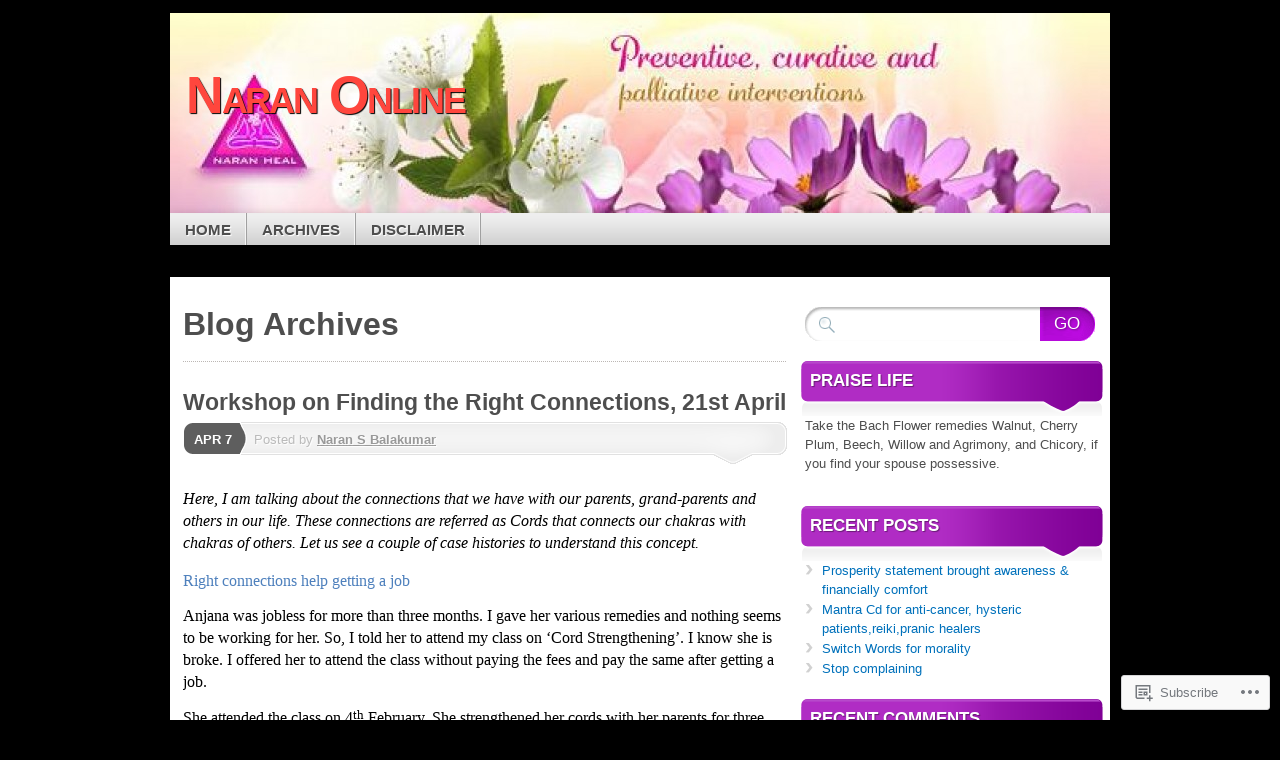

--- FILE ---
content_type: text/html; charset=UTF-8
request_url: https://naranonline.wordpress.com/tag/relevant/
body_size: 21068
content:
<!DOCTYPE html>
<!--[if IE 7]>
<html id="ie7" lang="en">
<![endif]-->
<!--[if IE 8]>
<html id="ie8" lang="en">
<![endif]-->
<!--[if (!IE)]><!-->
<html lang="en">
<!--<![endif]-->
<head>
<meta charset="UTF-8" />
<title>relevant | Naran Online</title>
<link rel="profile" href="http://gmpg.org/xfn/11" />
<link rel="pingback" href="https://naranonline.wordpress.com/xmlrpc.php" />
<meta name='robots' content='max-image-preview:large' />
<link rel='dns-prefetch' href='//s0.wp.com' />
<link rel="alternate" type="application/rss+xml" title="Naran Online &raquo; Feed" href="https://naranonline.wordpress.com/feed/" />
<link rel="alternate" type="application/rss+xml" title="Naran Online &raquo; Comments Feed" href="https://naranonline.wordpress.com/comments/feed/" />
<link rel="alternate" type="application/rss+xml" title="Naran Online &raquo; relevant Tag Feed" href="https://naranonline.wordpress.com/tag/relevant/feed/" />
	<script type="text/javascript">
		/* <![CDATA[ */
		function addLoadEvent(func) {
			var oldonload = window.onload;
			if (typeof window.onload != 'function') {
				window.onload = func;
			} else {
				window.onload = function () {
					oldonload();
					func();
				}
			}
		}
		/* ]]> */
	</script>
	<link crossorigin='anonymous' rel='stylesheet' id='all-css-0-1' href='/wp-content/mu-plugins/likes/jetpack-likes.css?m=1743883414i&cssminify=yes' type='text/css' media='all' />
<style id='wp-emoji-styles-inline-css'>

	img.wp-smiley, img.emoji {
		display: inline !important;
		border: none !important;
		box-shadow: none !important;
		height: 1em !important;
		width: 1em !important;
		margin: 0 0.07em !important;
		vertical-align: -0.1em !important;
		background: none !important;
		padding: 0 !important;
	}
/*# sourceURL=wp-emoji-styles-inline-css */
</style>
<link crossorigin='anonymous' rel='stylesheet' id='all-css-2-1' href='/wp-content/plugins/gutenberg-core/v22.4.2/build/styles/block-library/style.min.css?m=1769608164i&cssminify=yes' type='text/css' media='all' />
<style id='wp-block-library-inline-css'>
.has-text-align-justify {
	text-align:justify;
}
.has-text-align-justify{text-align:justify;}

/*# sourceURL=wp-block-library-inline-css */
</style><style id='global-styles-inline-css'>
:root{--wp--preset--aspect-ratio--square: 1;--wp--preset--aspect-ratio--4-3: 4/3;--wp--preset--aspect-ratio--3-4: 3/4;--wp--preset--aspect-ratio--3-2: 3/2;--wp--preset--aspect-ratio--2-3: 2/3;--wp--preset--aspect-ratio--16-9: 16/9;--wp--preset--aspect-ratio--9-16: 9/16;--wp--preset--color--black: #000000;--wp--preset--color--cyan-bluish-gray: #abb8c3;--wp--preset--color--white: #ffffff;--wp--preset--color--pale-pink: #f78da7;--wp--preset--color--vivid-red: #cf2e2e;--wp--preset--color--luminous-vivid-orange: #ff6900;--wp--preset--color--luminous-vivid-amber: #fcb900;--wp--preset--color--light-green-cyan: #7bdcb5;--wp--preset--color--vivid-green-cyan: #00d084;--wp--preset--color--pale-cyan-blue: #8ed1fc;--wp--preset--color--vivid-cyan-blue: #0693e3;--wp--preset--color--vivid-purple: #9b51e0;--wp--preset--gradient--vivid-cyan-blue-to-vivid-purple: linear-gradient(135deg,rgb(6,147,227) 0%,rgb(155,81,224) 100%);--wp--preset--gradient--light-green-cyan-to-vivid-green-cyan: linear-gradient(135deg,rgb(122,220,180) 0%,rgb(0,208,130) 100%);--wp--preset--gradient--luminous-vivid-amber-to-luminous-vivid-orange: linear-gradient(135deg,rgb(252,185,0) 0%,rgb(255,105,0) 100%);--wp--preset--gradient--luminous-vivid-orange-to-vivid-red: linear-gradient(135deg,rgb(255,105,0) 0%,rgb(207,46,46) 100%);--wp--preset--gradient--very-light-gray-to-cyan-bluish-gray: linear-gradient(135deg,rgb(238,238,238) 0%,rgb(169,184,195) 100%);--wp--preset--gradient--cool-to-warm-spectrum: linear-gradient(135deg,rgb(74,234,220) 0%,rgb(151,120,209) 20%,rgb(207,42,186) 40%,rgb(238,44,130) 60%,rgb(251,105,98) 80%,rgb(254,248,76) 100%);--wp--preset--gradient--blush-light-purple: linear-gradient(135deg,rgb(255,206,236) 0%,rgb(152,150,240) 100%);--wp--preset--gradient--blush-bordeaux: linear-gradient(135deg,rgb(254,205,165) 0%,rgb(254,45,45) 50%,rgb(107,0,62) 100%);--wp--preset--gradient--luminous-dusk: linear-gradient(135deg,rgb(255,203,112) 0%,rgb(199,81,192) 50%,rgb(65,88,208) 100%);--wp--preset--gradient--pale-ocean: linear-gradient(135deg,rgb(255,245,203) 0%,rgb(182,227,212) 50%,rgb(51,167,181) 100%);--wp--preset--gradient--electric-grass: linear-gradient(135deg,rgb(202,248,128) 0%,rgb(113,206,126) 100%);--wp--preset--gradient--midnight: linear-gradient(135deg,rgb(2,3,129) 0%,rgb(40,116,252) 100%);--wp--preset--font-size--small: 13px;--wp--preset--font-size--medium: 20px;--wp--preset--font-size--large: 36px;--wp--preset--font-size--x-large: 42px;--wp--preset--font-family--albert-sans: 'Albert Sans', sans-serif;--wp--preset--font-family--alegreya: Alegreya, serif;--wp--preset--font-family--arvo: Arvo, serif;--wp--preset--font-family--bodoni-moda: 'Bodoni Moda', serif;--wp--preset--font-family--bricolage-grotesque: 'Bricolage Grotesque', sans-serif;--wp--preset--font-family--cabin: Cabin, sans-serif;--wp--preset--font-family--chivo: Chivo, sans-serif;--wp--preset--font-family--commissioner: Commissioner, sans-serif;--wp--preset--font-family--cormorant: Cormorant, serif;--wp--preset--font-family--courier-prime: 'Courier Prime', monospace;--wp--preset--font-family--crimson-pro: 'Crimson Pro', serif;--wp--preset--font-family--dm-mono: 'DM Mono', monospace;--wp--preset--font-family--dm-sans: 'DM Sans', sans-serif;--wp--preset--font-family--dm-serif-display: 'DM Serif Display', serif;--wp--preset--font-family--domine: Domine, serif;--wp--preset--font-family--eb-garamond: 'EB Garamond', serif;--wp--preset--font-family--epilogue: Epilogue, sans-serif;--wp--preset--font-family--fahkwang: Fahkwang, sans-serif;--wp--preset--font-family--figtree: Figtree, sans-serif;--wp--preset--font-family--fira-sans: 'Fira Sans', sans-serif;--wp--preset--font-family--fjalla-one: 'Fjalla One', sans-serif;--wp--preset--font-family--fraunces: Fraunces, serif;--wp--preset--font-family--gabarito: Gabarito, system-ui;--wp--preset--font-family--ibm-plex-mono: 'IBM Plex Mono', monospace;--wp--preset--font-family--ibm-plex-sans: 'IBM Plex Sans', sans-serif;--wp--preset--font-family--ibarra-real-nova: 'Ibarra Real Nova', serif;--wp--preset--font-family--instrument-serif: 'Instrument Serif', serif;--wp--preset--font-family--inter: Inter, sans-serif;--wp--preset--font-family--josefin-sans: 'Josefin Sans', sans-serif;--wp--preset--font-family--jost: Jost, sans-serif;--wp--preset--font-family--libre-baskerville: 'Libre Baskerville', serif;--wp--preset--font-family--libre-franklin: 'Libre Franklin', sans-serif;--wp--preset--font-family--literata: Literata, serif;--wp--preset--font-family--lora: Lora, serif;--wp--preset--font-family--merriweather: Merriweather, serif;--wp--preset--font-family--montserrat: Montserrat, sans-serif;--wp--preset--font-family--newsreader: Newsreader, serif;--wp--preset--font-family--noto-sans-mono: 'Noto Sans Mono', sans-serif;--wp--preset--font-family--nunito: Nunito, sans-serif;--wp--preset--font-family--open-sans: 'Open Sans', sans-serif;--wp--preset--font-family--overpass: Overpass, sans-serif;--wp--preset--font-family--pt-serif: 'PT Serif', serif;--wp--preset--font-family--petrona: Petrona, serif;--wp--preset--font-family--piazzolla: Piazzolla, serif;--wp--preset--font-family--playfair-display: 'Playfair Display', serif;--wp--preset--font-family--plus-jakarta-sans: 'Plus Jakarta Sans', sans-serif;--wp--preset--font-family--poppins: Poppins, sans-serif;--wp--preset--font-family--raleway: Raleway, sans-serif;--wp--preset--font-family--roboto: Roboto, sans-serif;--wp--preset--font-family--roboto-slab: 'Roboto Slab', serif;--wp--preset--font-family--rubik: Rubik, sans-serif;--wp--preset--font-family--rufina: Rufina, serif;--wp--preset--font-family--sora: Sora, sans-serif;--wp--preset--font-family--source-sans-3: 'Source Sans 3', sans-serif;--wp--preset--font-family--source-serif-4: 'Source Serif 4', serif;--wp--preset--font-family--space-mono: 'Space Mono', monospace;--wp--preset--font-family--syne: Syne, sans-serif;--wp--preset--font-family--texturina: Texturina, serif;--wp--preset--font-family--urbanist: Urbanist, sans-serif;--wp--preset--font-family--work-sans: 'Work Sans', sans-serif;--wp--preset--spacing--20: 0.44rem;--wp--preset--spacing--30: 0.67rem;--wp--preset--spacing--40: 1rem;--wp--preset--spacing--50: 1.5rem;--wp--preset--spacing--60: 2.25rem;--wp--preset--spacing--70: 3.38rem;--wp--preset--spacing--80: 5.06rem;--wp--preset--shadow--natural: 6px 6px 9px rgba(0, 0, 0, 0.2);--wp--preset--shadow--deep: 12px 12px 50px rgba(0, 0, 0, 0.4);--wp--preset--shadow--sharp: 6px 6px 0px rgba(0, 0, 0, 0.2);--wp--preset--shadow--outlined: 6px 6px 0px -3px rgb(255, 255, 255), 6px 6px rgb(0, 0, 0);--wp--preset--shadow--crisp: 6px 6px 0px rgb(0, 0, 0);}:where(body) { margin: 0; }:where(.is-layout-flex){gap: 0.5em;}:where(.is-layout-grid){gap: 0.5em;}body .is-layout-flex{display: flex;}.is-layout-flex{flex-wrap: wrap;align-items: center;}.is-layout-flex > :is(*, div){margin: 0;}body .is-layout-grid{display: grid;}.is-layout-grid > :is(*, div){margin: 0;}body{padding-top: 0px;padding-right: 0px;padding-bottom: 0px;padding-left: 0px;}:root :where(.wp-element-button, .wp-block-button__link){background-color: #32373c;border-width: 0;color: #fff;font-family: inherit;font-size: inherit;font-style: inherit;font-weight: inherit;letter-spacing: inherit;line-height: inherit;padding-top: calc(0.667em + 2px);padding-right: calc(1.333em + 2px);padding-bottom: calc(0.667em + 2px);padding-left: calc(1.333em + 2px);text-decoration: none;text-transform: inherit;}.has-black-color{color: var(--wp--preset--color--black) !important;}.has-cyan-bluish-gray-color{color: var(--wp--preset--color--cyan-bluish-gray) !important;}.has-white-color{color: var(--wp--preset--color--white) !important;}.has-pale-pink-color{color: var(--wp--preset--color--pale-pink) !important;}.has-vivid-red-color{color: var(--wp--preset--color--vivid-red) !important;}.has-luminous-vivid-orange-color{color: var(--wp--preset--color--luminous-vivid-orange) !important;}.has-luminous-vivid-amber-color{color: var(--wp--preset--color--luminous-vivid-amber) !important;}.has-light-green-cyan-color{color: var(--wp--preset--color--light-green-cyan) !important;}.has-vivid-green-cyan-color{color: var(--wp--preset--color--vivid-green-cyan) !important;}.has-pale-cyan-blue-color{color: var(--wp--preset--color--pale-cyan-blue) !important;}.has-vivid-cyan-blue-color{color: var(--wp--preset--color--vivid-cyan-blue) !important;}.has-vivid-purple-color{color: var(--wp--preset--color--vivid-purple) !important;}.has-black-background-color{background-color: var(--wp--preset--color--black) !important;}.has-cyan-bluish-gray-background-color{background-color: var(--wp--preset--color--cyan-bluish-gray) !important;}.has-white-background-color{background-color: var(--wp--preset--color--white) !important;}.has-pale-pink-background-color{background-color: var(--wp--preset--color--pale-pink) !important;}.has-vivid-red-background-color{background-color: var(--wp--preset--color--vivid-red) !important;}.has-luminous-vivid-orange-background-color{background-color: var(--wp--preset--color--luminous-vivid-orange) !important;}.has-luminous-vivid-amber-background-color{background-color: var(--wp--preset--color--luminous-vivid-amber) !important;}.has-light-green-cyan-background-color{background-color: var(--wp--preset--color--light-green-cyan) !important;}.has-vivid-green-cyan-background-color{background-color: var(--wp--preset--color--vivid-green-cyan) !important;}.has-pale-cyan-blue-background-color{background-color: var(--wp--preset--color--pale-cyan-blue) !important;}.has-vivid-cyan-blue-background-color{background-color: var(--wp--preset--color--vivid-cyan-blue) !important;}.has-vivid-purple-background-color{background-color: var(--wp--preset--color--vivid-purple) !important;}.has-black-border-color{border-color: var(--wp--preset--color--black) !important;}.has-cyan-bluish-gray-border-color{border-color: var(--wp--preset--color--cyan-bluish-gray) !important;}.has-white-border-color{border-color: var(--wp--preset--color--white) !important;}.has-pale-pink-border-color{border-color: var(--wp--preset--color--pale-pink) !important;}.has-vivid-red-border-color{border-color: var(--wp--preset--color--vivid-red) !important;}.has-luminous-vivid-orange-border-color{border-color: var(--wp--preset--color--luminous-vivid-orange) !important;}.has-luminous-vivid-amber-border-color{border-color: var(--wp--preset--color--luminous-vivid-amber) !important;}.has-light-green-cyan-border-color{border-color: var(--wp--preset--color--light-green-cyan) !important;}.has-vivid-green-cyan-border-color{border-color: var(--wp--preset--color--vivid-green-cyan) !important;}.has-pale-cyan-blue-border-color{border-color: var(--wp--preset--color--pale-cyan-blue) !important;}.has-vivid-cyan-blue-border-color{border-color: var(--wp--preset--color--vivid-cyan-blue) !important;}.has-vivid-purple-border-color{border-color: var(--wp--preset--color--vivid-purple) !important;}.has-vivid-cyan-blue-to-vivid-purple-gradient-background{background: var(--wp--preset--gradient--vivid-cyan-blue-to-vivid-purple) !important;}.has-light-green-cyan-to-vivid-green-cyan-gradient-background{background: var(--wp--preset--gradient--light-green-cyan-to-vivid-green-cyan) !important;}.has-luminous-vivid-amber-to-luminous-vivid-orange-gradient-background{background: var(--wp--preset--gradient--luminous-vivid-amber-to-luminous-vivid-orange) !important;}.has-luminous-vivid-orange-to-vivid-red-gradient-background{background: var(--wp--preset--gradient--luminous-vivid-orange-to-vivid-red) !important;}.has-very-light-gray-to-cyan-bluish-gray-gradient-background{background: var(--wp--preset--gradient--very-light-gray-to-cyan-bluish-gray) !important;}.has-cool-to-warm-spectrum-gradient-background{background: var(--wp--preset--gradient--cool-to-warm-spectrum) !important;}.has-blush-light-purple-gradient-background{background: var(--wp--preset--gradient--blush-light-purple) !important;}.has-blush-bordeaux-gradient-background{background: var(--wp--preset--gradient--blush-bordeaux) !important;}.has-luminous-dusk-gradient-background{background: var(--wp--preset--gradient--luminous-dusk) !important;}.has-pale-ocean-gradient-background{background: var(--wp--preset--gradient--pale-ocean) !important;}.has-electric-grass-gradient-background{background: var(--wp--preset--gradient--electric-grass) !important;}.has-midnight-gradient-background{background: var(--wp--preset--gradient--midnight) !important;}.has-small-font-size{font-size: var(--wp--preset--font-size--small) !important;}.has-medium-font-size{font-size: var(--wp--preset--font-size--medium) !important;}.has-large-font-size{font-size: var(--wp--preset--font-size--large) !important;}.has-x-large-font-size{font-size: var(--wp--preset--font-size--x-large) !important;}.has-albert-sans-font-family{font-family: var(--wp--preset--font-family--albert-sans) !important;}.has-alegreya-font-family{font-family: var(--wp--preset--font-family--alegreya) !important;}.has-arvo-font-family{font-family: var(--wp--preset--font-family--arvo) !important;}.has-bodoni-moda-font-family{font-family: var(--wp--preset--font-family--bodoni-moda) !important;}.has-bricolage-grotesque-font-family{font-family: var(--wp--preset--font-family--bricolage-grotesque) !important;}.has-cabin-font-family{font-family: var(--wp--preset--font-family--cabin) !important;}.has-chivo-font-family{font-family: var(--wp--preset--font-family--chivo) !important;}.has-commissioner-font-family{font-family: var(--wp--preset--font-family--commissioner) !important;}.has-cormorant-font-family{font-family: var(--wp--preset--font-family--cormorant) !important;}.has-courier-prime-font-family{font-family: var(--wp--preset--font-family--courier-prime) !important;}.has-crimson-pro-font-family{font-family: var(--wp--preset--font-family--crimson-pro) !important;}.has-dm-mono-font-family{font-family: var(--wp--preset--font-family--dm-mono) !important;}.has-dm-sans-font-family{font-family: var(--wp--preset--font-family--dm-sans) !important;}.has-dm-serif-display-font-family{font-family: var(--wp--preset--font-family--dm-serif-display) !important;}.has-domine-font-family{font-family: var(--wp--preset--font-family--domine) !important;}.has-eb-garamond-font-family{font-family: var(--wp--preset--font-family--eb-garamond) !important;}.has-epilogue-font-family{font-family: var(--wp--preset--font-family--epilogue) !important;}.has-fahkwang-font-family{font-family: var(--wp--preset--font-family--fahkwang) !important;}.has-figtree-font-family{font-family: var(--wp--preset--font-family--figtree) !important;}.has-fira-sans-font-family{font-family: var(--wp--preset--font-family--fira-sans) !important;}.has-fjalla-one-font-family{font-family: var(--wp--preset--font-family--fjalla-one) !important;}.has-fraunces-font-family{font-family: var(--wp--preset--font-family--fraunces) !important;}.has-gabarito-font-family{font-family: var(--wp--preset--font-family--gabarito) !important;}.has-ibm-plex-mono-font-family{font-family: var(--wp--preset--font-family--ibm-plex-mono) !important;}.has-ibm-plex-sans-font-family{font-family: var(--wp--preset--font-family--ibm-plex-sans) !important;}.has-ibarra-real-nova-font-family{font-family: var(--wp--preset--font-family--ibarra-real-nova) !important;}.has-instrument-serif-font-family{font-family: var(--wp--preset--font-family--instrument-serif) !important;}.has-inter-font-family{font-family: var(--wp--preset--font-family--inter) !important;}.has-josefin-sans-font-family{font-family: var(--wp--preset--font-family--josefin-sans) !important;}.has-jost-font-family{font-family: var(--wp--preset--font-family--jost) !important;}.has-libre-baskerville-font-family{font-family: var(--wp--preset--font-family--libre-baskerville) !important;}.has-libre-franklin-font-family{font-family: var(--wp--preset--font-family--libre-franklin) !important;}.has-literata-font-family{font-family: var(--wp--preset--font-family--literata) !important;}.has-lora-font-family{font-family: var(--wp--preset--font-family--lora) !important;}.has-merriweather-font-family{font-family: var(--wp--preset--font-family--merriweather) !important;}.has-montserrat-font-family{font-family: var(--wp--preset--font-family--montserrat) !important;}.has-newsreader-font-family{font-family: var(--wp--preset--font-family--newsreader) !important;}.has-noto-sans-mono-font-family{font-family: var(--wp--preset--font-family--noto-sans-mono) !important;}.has-nunito-font-family{font-family: var(--wp--preset--font-family--nunito) !important;}.has-open-sans-font-family{font-family: var(--wp--preset--font-family--open-sans) !important;}.has-overpass-font-family{font-family: var(--wp--preset--font-family--overpass) !important;}.has-pt-serif-font-family{font-family: var(--wp--preset--font-family--pt-serif) !important;}.has-petrona-font-family{font-family: var(--wp--preset--font-family--petrona) !important;}.has-piazzolla-font-family{font-family: var(--wp--preset--font-family--piazzolla) !important;}.has-playfair-display-font-family{font-family: var(--wp--preset--font-family--playfair-display) !important;}.has-plus-jakarta-sans-font-family{font-family: var(--wp--preset--font-family--plus-jakarta-sans) !important;}.has-poppins-font-family{font-family: var(--wp--preset--font-family--poppins) !important;}.has-raleway-font-family{font-family: var(--wp--preset--font-family--raleway) !important;}.has-roboto-font-family{font-family: var(--wp--preset--font-family--roboto) !important;}.has-roboto-slab-font-family{font-family: var(--wp--preset--font-family--roboto-slab) !important;}.has-rubik-font-family{font-family: var(--wp--preset--font-family--rubik) !important;}.has-rufina-font-family{font-family: var(--wp--preset--font-family--rufina) !important;}.has-sora-font-family{font-family: var(--wp--preset--font-family--sora) !important;}.has-source-sans-3-font-family{font-family: var(--wp--preset--font-family--source-sans-3) !important;}.has-source-serif-4-font-family{font-family: var(--wp--preset--font-family--source-serif-4) !important;}.has-space-mono-font-family{font-family: var(--wp--preset--font-family--space-mono) !important;}.has-syne-font-family{font-family: var(--wp--preset--font-family--syne) !important;}.has-texturina-font-family{font-family: var(--wp--preset--font-family--texturina) !important;}.has-urbanist-font-family{font-family: var(--wp--preset--font-family--urbanist) !important;}.has-work-sans-font-family{font-family: var(--wp--preset--font-family--work-sans) !important;}
/*# sourceURL=global-styles-inline-css */
</style>

<style id='classic-theme-styles-inline-css'>
.wp-block-button__link{background-color:#32373c;border-radius:9999px;box-shadow:none;color:#fff;font-size:1.125em;padding:calc(.667em + 2px) calc(1.333em + 2px);text-decoration:none}.wp-block-file__button{background:#32373c;color:#fff}.wp-block-accordion-heading{margin:0}.wp-block-accordion-heading__toggle{background-color:inherit!important;color:inherit!important}.wp-block-accordion-heading__toggle:not(:focus-visible){outline:none}.wp-block-accordion-heading__toggle:focus,.wp-block-accordion-heading__toggle:hover{background-color:inherit!important;border:none;box-shadow:none;color:inherit;padding:var(--wp--preset--spacing--20,1em) 0;text-decoration:none}.wp-block-accordion-heading__toggle:focus-visible{outline:auto;outline-offset:0}
/*# sourceURL=/wp-content/plugins/gutenberg-core/v22.4.2/build/styles/block-library/classic.min.css */
</style>
<link crossorigin='anonymous' rel='stylesheet' id='all-css-4-1' href='/_static/??-eJx9j1kOwjAMRC+Ea5UiKB+Is9DUgkDcmNhhuT1BFYtExY9tjebNyHgVcHEwGgwl5L0fFF3sQnQnxXlVt1UN6lkCQaJLtcDeq70doHYPVDnVGX4FcYZPVqKis+zs6WDq/Y4CcbH9w66+35MVXF83GN3+I1JqoOskkSqUyT4z2KF06Q83yii5Q76r+XMmnP5lyuliiEnHBZKTjNyWN/VqUS/XTdO0xwdoRIDK&cssminify=yes' type='text/css' media='all' />
<style id='jetpack_facebook_likebox-inline-css'>
.widget_facebook_likebox {
	overflow: hidden;
}

/*# sourceURL=/wp-content/mu-plugins/jetpack-plugin/moon/modules/widgets/facebook-likebox/style.css */
</style>
<link crossorigin='anonymous' rel='stylesheet' id='all-css-6-1' href='/_static/??-eJzTLy/QTc7PK0nNK9HPLdUtyClNz8wr1i9KTcrJTwcy0/WTi5G5ekCujj52Temp+bo5+cmJJZn5eSgc3bScxMwikFb7XFtDE1NLExMLc0OTLACohS2q&cssminify=yes' type='text/css' media='all' />
<link crossorigin='anonymous' rel='stylesheet' id='print-css-7-1' href='/wp-content/mu-plugins/global-print/global-print.css?m=1465851035i&cssminify=yes' type='text/css' media='print' />
<style id='jetpack-global-styles-frontend-style-inline-css'>
:root { --font-headings: unset; --font-base: unset; --font-headings-default: -apple-system,BlinkMacSystemFont,"Segoe UI",Roboto,Oxygen-Sans,Ubuntu,Cantarell,"Helvetica Neue",sans-serif; --font-base-default: -apple-system,BlinkMacSystemFont,"Segoe UI",Roboto,Oxygen-Sans,Ubuntu,Cantarell,"Helvetica Neue",sans-serif;}
/*# sourceURL=jetpack-global-styles-frontend-style-inline-css */
</style>
<link crossorigin='anonymous' rel='stylesheet' id='all-css-10-1' href='/_static/??-eJyNjcEKwjAQRH/IuFRT6kX8FNkmS5K6yQY3Qfx7bfEiXrwM82B4A49qnJRGpUHupnIPqSgs1Cq624chi6zhO5OCRryTR++fW00l7J3qDv43XVNxoOISsmEJol/wY2uR8vs3WggsM/I6uOTzMI3Hw8lOg11eUT1JKA==&cssminify=yes' type='text/css' media='all' />
<script type="text/javascript" id="wpcom-actionbar-placeholder-js-extra">
/* <![CDATA[ */
var actionbardata = {"siteID":"7281451","postID":"0","siteURL":"https://naranonline.wordpress.com","xhrURL":"https://naranonline.wordpress.com/wp-admin/admin-ajax.php","nonce":"ed6cb78177","isLoggedIn":"","statusMessage":"","subsEmailDefault":"instantly","proxyScriptUrl":"https://s0.wp.com/wp-content/js/wpcom-proxy-request.js?m=1513050504i&amp;ver=20211021","i18n":{"followedText":"New posts from this site will now appear in your \u003Ca href=\"https://wordpress.com/reader\"\u003EReader\u003C/a\u003E","foldBar":"Collapse this bar","unfoldBar":"Expand this bar","shortLinkCopied":"Shortlink copied to clipboard."}};
//# sourceURL=wpcom-actionbar-placeholder-js-extra
/* ]]> */
</script>
<script type="text/javascript" id="jetpack-mu-wpcom-settings-js-before">
/* <![CDATA[ */
var JETPACK_MU_WPCOM_SETTINGS = {"assetsUrl":"https://s0.wp.com/wp-content/mu-plugins/jetpack-mu-wpcom-plugin/moon/jetpack_vendor/automattic/jetpack-mu-wpcom/src/build/"};
//# sourceURL=jetpack-mu-wpcom-settings-js-before
/* ]]> */
</script>
<script crossorigin='anonymous' type='text/javascript'  src='/_static/??-eJyFjUsOwjAMBS9E6gLit0CcpaQGHNVOiB1Bbt9UAokdq7eYGT14JeejGIpBUMiTuZTju3ZBV9AYiZ/KiLrA8CyY62c6JvkrOaZ7Hgx/5e+bPZBbksoVuKpRC5b+VsQbRdHmX/i8Pmz63bbfH09hBps+PvY='></script>
<script type="text/javascript" id="rlt-proxy-js-after">
/* <![CDATA[ */
	rltInitialize( {"token":null,"iframeOrigins":["https:\/\/widgets.wp.com"]} );
//# sourceURL=rlt-proxy-js-after
/* ]]> */
</script>
<link rel="EditURI" type="application/rsd+xml" title="RSD" href="https://naranonline.wordpress.com/xmlrpc.php?rsd" />
<meta name="generator" content="WordPress.com" />

<!-- Jetpack Open Graph Tags -->
<meta property="og:type" content="website" />
<meta property="og:title" content="relevant &#8211; Naran Online" />
<meta property="og:url" content="https://naranonline.wordpress.com/tag/relevant/" />
<meta property="og:site_name" content="Naran Online" />
<meta property="og:image" content="https://secure.gravatar.com/blavatar/ad86eec2479cc71f9db17544f4e90e14502577cdd3264ff96f8969b0954da11c?s=200&#038;ts=1769735131" />
<meta property="og:image:width" content="200" />
<meta property="og:image:height" content="200" />
<meta property="og:image:alt" content="" />
<meta property="og:locale" content="en_US" />
<meta property="fb:app_id" content="249643311490" />

<!-- End Jetpack Open Graph Tags -->
<link rel="shortcut icon" type="image/x-icon" href="https://secure.gravatar.com/blavatar/ad86eec2479cc71f9db17544f4e90e14502577cdd3264ff96f8969b0954da11c?s=32" sizes="16x16" />
<link rel="icon" type="image/x-icon" href="https://secure.gravatar.com/blavatar/ad86eec2479cc71f9db17544f4e90e14502577cdd3264ff96f8969b0954da11c?s=32" sizes="16x16" />
<link rel="apple-touch-icon" href="https://secure.gravatar.com/blavatar/ad86eec2479cc71f9db17544f4e90e14502577cdd3264ff96f8969b0954da11c?s=114" />
<link rel='openid.server' href='https://naranonline.wordpress.com/?openidserver=1' />
<link rel='openid.delegate' href='https://naranonline.wordpress.com/' />
<link rel="search" type="application/opensearchdescription+xml" href="https://naranonline.wordpress.com/osd.xml" title="Naran Online" />
<link rel="search" type="application/opensearchdescription+xml" href="https://s1.wp.com/opensearch.xml" title="WordPress.com" />
<meta name="theme-color" content="#000000" />
	<style type="text/css">
			#page {
			background: none;
		}
				#branding {
			margin-top: 1em;
			padding: 0;
		}
		#branding #logo {
			border-width: 0;
			padding-right: .1em;
		}
		</style>
	<style type="text/css">.recentcomments a{display:inline !important;padding:0 !important;margin:0 !important;}</style>		<style type="text/css">
			.recentcomments a {
				display: inline !important;
				padding: 0 !important;
				margin: 0 !important;
			}

			table.recentcommentsavatartop img.avatar, table.recentcommentsavatarend img.avatar {
				border: 0px;
				margin: 0;
			}

			table.recentcommentsavatartop a, table.recentcommentsavatarend a {
				border: 0px !important;
				background-color: transparent !important;
			}

			td.recentcommentsavatarend, td.recentcommentsavatartop {
				padding: 0px 0px 1px 0px;
				margin: 0px;
			}

			td.recentcommentstextend {
				border: none !important;
				padding: 0px 0px 2px 10px;
			}

			.rtl td.recentcommentstextend {
				padding: 0px 10px 2px 0px;
			}

			td.recentcommentstexttop {
				border: none;
				padding: 0px 0px 0px 10px;
			}

			.rtl td.recentcommentstexttop {
				padding: 0px 10px 0px 0px;
			}
		</style>
		<meta name="description" content="Posts about relevant written by Naran S Balakumar" />
	<style type="text/css">
			#branding {
			background: url('https://naranonline.wordpress.com/wp-content/uploads/2013/05/cropped-news-letter-background-short.jpg');
			width: 940px;
			height: 148px; /* 200 - 52 for top padding */
		}
		#page {
			background: none;
		}
		#branding {
			padding: 4em 0 0;
		}
		.home-link{
			width:920px;
			height:148px;
			display: block;
		}
		#branding #logo {
			margin: 0 0 0 .3em;
			padding-right: .3em;
		}
		#site-description {
			margin: 0.2em 0 0 1em;
			padding: .8em 0.2em;
		}
			#logo,
		#site-description {
			background: none !important;
			border: 0 !important;
			color: #ff463d !important;
		}
		</style>
	<style type="text/css" id="custom-background-css">
body.custom-background { background-color: #000000; }
</style>
	</head>

<body class="archive tag tag-relevant tag-112386 custom-background wp-theme-pubmystique customizer-styles-applied content-sidebar jetpack-reblog-enabled">
<div id="page">

	<div id="container">

		<ul class="skip">
			<li><a href="#access">Skip to navigation</a></li>
			<li><a href="#main">Skip to main content</a></li>
			<li><a href="#sidebar">Skip to primary sidebar</a></li>
			<li><a href="#sidebar2">Skip to secondary sidebar</a></li>
			<li><a href="#footer">Skip to footer</a></li>
		</ul>

		<div id="header">
			<div id="branding" class="clear-block">
				<a class="home-link" href="https://naranonline.wordpress.com/" title="Naran Online" rel="home">
					<h1 id="logo">Naran Online</h1>
					<h2 id="site-description"></h2>
				</a>
			</div><!-- #branding-->

			<div id="access" class="clear-block" role="navigation">
				<false class="menu"><ul>
<li ><a href="https://naranonline.wordpress.com/">Home</a></li><li class="page_item page-item-250"><a href="https://naranonline.wordpress.com/new-blogs-from-naran-s-balakumar/">Archives</a></li>
<li class="page_item page-item-1333"><a href="https://naranonline.wordpress.com/disclaimer/">Disclaimer</a></li>
</ul></false>

				<div class="social-icons">

					
					
					
					
					
				</div><!-- .social-icons -->

			</div><!-- #access -->

										
			</div><!-- #header-->

			<div id="main">

			<div id="content-container">
				<div id="content">
					<h1 class="archive-title">
													Blog Archives											</h1>
					


		<div class="post-wrapper clear-block post-949 post type-post status-publish format-standard hentry category-chakra-healing category-naran-events category-new-blogs category-reiki category-upcoming-events tag-1-p-m tag-10-a-m tag-18th tag-21st tag-21st-april tag-4th tag-73404 tag-5th tag-61147953 tag-acts tag-acu-reiki tag-advance tag-affect tag-animal-spirit-guides tag-appreciated tag-april tag-arising tag-attend tag-attendance tag-cord-strengthening tag-workshop-on-finding-the-right-connections tag-bach-flower-remedy tag-bach-flower-study-centre tag-basics tag-be tag-body tag-boss tag-broke tag-case-histories tag-chakras tag-chennai tag-class tag-color-therapy tag-colors tag-colour-therapy tag-company tag-concept tag-confirm tag-connection tag-connections tag-connects tag-contact tag-cords tag-couple tag-cover tag-crystal tag-days tag-detailed tag-difficult tag-discussed tag-eft tag-executing tag-facing tag-february tag-fees tag-files tag-finding tag-first tag-form tag-fourth tag-frustrated tag-gem-remedy tag-given tag-good tag-grand-parents tag-heal tag-healed tag-healing-cd tag-help tag-homeopathy tag-ieit tag-improve tag-india tag-influence tag-information tag-instructions tag-intelligence tag-interesting tag-interview tag-job tag-jobless tag-join tag-karuna-reiki tag-lack tag-life tag-light tag-lunch tag-mantra tag-manual tag-master tag-meditation tag-meditation-cd tag-mind tag-months tag-moral tag-mudra tag-naran tag-naran-events tag-need tag-needed tag-new tag-nlp tag-now tag-offer tag-offered tag-on tag-paid tag-parents tag-participants tag-paying tag-problem tag-problems tag-progress tag-project tag-promotion tag-provided tag-put tag-r-mohan tag-reiki tag-relationship tag-relevant tag-remedies tag-right tag-rule-the-mind tag-s-balakumar tag-sabotaging tag-saturday tag-seniority tag-shape tag-shedding tag-shobana tag-show tag-situations tag-sivaji-street tag-spoil tag-state-government tag-stopped tag-story tag-strengthened tag-study tag-switch-word tag-t-nagar tag-tamil-nadu tag-tapping tag-therapist tag-three tag-time tag-type tag-understand tag-unfriendly tag-use tag-venue tag-week tag-will tag-with tag-without tag-working tag-worried tag-yoga">

	
			<h2 class="post-title"><a href="https://naranonline.wordpress.com/2012/04/07/workshop-on-finding-the-right-connections-21st-april/" rel="bookmark">Workshop on Finding the Right Connections, 21st&nbsp;April</a></h2>	
	<div class="post-date">
		<p class="day"><a href="https://naranonline.wordpress.com/2012/04/07/workshop-on-finding-the-right-connections-21st-april/" rel="bookmark" title="Permanent Link to Workshop on Finding the Right Connections, 21st&nbsp;April">Apr 7</a></p>
	</div><!-- .post-date -->

	<div class="post-info clear-block">
		<p class="author alignleft">Posted by <a href="https://naranonline.wordpress.com/author/naranteam/" title="Posts by Naran S Balakumar" rel="author">Naran S Balakumar</a></p>
	</div><!-- .post-info clear-block" -->

	<div class="entry clear-block">
		<p><em><span style="font-size:medium;"><span style="color:#000000;"><span style="font-family:Calibri;">Here, I am talking about the connections that we have with our parents, grand-parents and others in our life. These connections are referred as Cords that connects our chakras with chakras of others. Let us see a couple of case histories to understand this concept.</span></span></span></em></p>
<h3><span style="color:#4f81bd;font-family:Cambria;font-size:medium;">Right connections help getting a job</span></h3>
<p><span style="color:#000000;font-family:Calibri;font-size:medium;">Anjana was jobless for more than three months. I gave her various remedies and nothing seems to be working for her. So, I told her to attend my class on ‘Cord Strengthening’. I know she is broke. I offered her to attend the class without paying the fees and pay the same after getting a job.</span></p>
<p><span style="color:#000000;"><span style="font-family:Calibri;"><span style="font-size:medium;">She attended the class on 4</span><sup><span style="font-size:small;">th</span></sup><span style="font-size:medium;"> February. She strengthened her cords with her parents for three days. On the fourth day, she was called for an interview.  </span><span style="font-size:medium;">On the 5</span><sup><span style="font-size:small;">th</span></sup><span style="font-size:medium;"> day, she was given an offer, which she took it. The week after, she took an advance from the new company and paid me the fees.</span></span></span></p>
<p><span style="font-size:medium;"><span style="color:#000000;"><span style="font-family:Calibri;"><strong>Moral of the story:</strong> <strong>the cords that we form with our parents will influence our life situations. </strong></span></span></span></p>
<h3><span style="color:#4f81bd;font-family:Cambria;font-size:medium;">My boss was against my promotion</span></h3>
<p><span style="color:#000000;font-family:Calibri;font-size:medium;">Rajan was working for the state government. He got a promotion based on seniority and was offered an interesting project, which was not appreciated by his boss. His boss tried his level best to spoil the show by not providing the information and the files needed for the project. Rajan got frustrated and was worried about the lack of progress in executing the project as it could affect his promotion.</span></p>
<p><span style="color:#000000;font-family:Calibri;font-size:medium;">As per my instructions, first, he strengthened his cords with his parents. Then he healed the cords with his boss. Within a couple of days his boss stopped doing his sabotaging acts. Of course, he continues to be unfriendly, which Rajan doesn’t mind. The project is in good shape now.</span></p>
<p><strong><span style="font-size:medium;"><span style="color:#000000;"><span style="font-family:Calibri;">Moral of the story: when we are facing a problem with somebody, we need to heal the cords that we have formed with that person. </span></span></span></strong></p>
<h3><span style="color:#4f81bd;"><span style="font-family:Cambria;"><span style="font-size:medium;">To know about cord strengthening to improve one’s life…please a</span><span style="font-size:medium;">ttend the workshop on 21</span><sup><span style="font-size:small;">st</span></sup><span style="font-size:medium;"> of April, 2012</span></span></span></h3>
<h2><em><span style="text-decoration:underline;"><span style="font-size:large;"><span style="color:#4f81bd;"><span style="font-family:Cambria;">Manual on Cord Strengthening will be provided to participants</span></span></span></span></em></h2>
<ul>
<li><span style="color:#000000;"><span style="font-family:Calibri;font-size:medium;">My earlier class on cord strengthening discussed the basics of working with our cords. I will cover the same in addition to those mentioned below.</span></span></li>
<li><span style="color:#000000;"><span style="font-family:Calibri;font-size:medium;">Various problems arising out of chakras</span></span></li>
<li><span style="color:#000000;"><span style="font-family:Calibri;font-size:medium;">A detailed study on chakras – how to heal them when we are facing difficult life situations </span></span></li>
<li><span style="color:#000000;"><span style="font-family:Calibri;"><span style="font-size:medium;">Shedding more l</span><span style="font-size:medium;">ight on Colors in relationship to Chakras – how to use colors to influence our chakras </span></span></span></li>
<li><span style="color:#000000;"><span style="font-size:medium;"><span style="font-family:Calibri;">How to put relevant colors on our cords based on the type of problems faced</span></span></span></li>
</ul>
<h3><span style="color:#4f81bd;font-family:Cambria;font-size:medium;">Workshop Details</span></h3>
<p><span style="font-family:Calibri;"><span style="font-size:medium;"><span style="color:#000000;">Date:  </span></span><span style="color:#000000;"><span style="font-size:medium;">21</span><sup><span style="font-size:small;">st</span></sup><span style="font-size:medium;"> April Saturday</span></span></span></p>
<p><span style="font-size:medium;"><span style="color:#000000;"><span style="font-family:Calibri;">Time:  10 A.M. to 1 P.M. (Please join us for lunch)</span></span></span></p>
<p><span style="color:#000000;font-family:Calibri;font-size:medium;">Venue: Bach Flower Study Centre, New no: 28, Sivaji street, T. Nagar, Chennai – 600 017</span></p>
<p><span style="color:#000000;font-family:Calibri;font-size:medium;">Contact: Shobana – 9884301634</span></p>
<p><strong><span style="font-size:medium;"><span style="color:#000000;"><span style="font-family:Calibri;">Please confirm your attendance before 18th of April</span></span></span></strong></p>
<div id="jp-post-flair" class="sharedaddy sd-like-enabled sd-sharing-enabled"><div class="sharedaddy sd-sharing-enabled"><div class="robots-nocontent sd-block sd-social sd-social-icon-text sd-sharing"><h3 class="sd-title">Share this:</h3><div class="sd-content"><ul><li class="share-twitter"><a rel="nofollow noopener noreferrer"
				data-shared="sharing-twitter-949"
				class="share-twitter sd-button share-icon"
				href="https://naranonline.wordpress.com/2012/04/07/workshop-on-finding-the-right-connections-21st-april/?share=twitter"
				target="_blank"
				aria-labelledby="sharing-twitter-949"
				>
				<span id="sharing-twitter-949" hidden>Share on X (Opens in new window)</span>
				<span>X</span>
			</a></li><li class="share-email"><a rel="nofollow noopener noreferrer"
				data-shared="sharing-email-949"
				class="share-email sd-button share-icon"
				href="mailto:?subject=%5BShared%20Post%5D%20Workshop%20on%20Finding%20the%20Right%20Connections%2C%2021st%20April&#038;body=https%3A%2F%2Fnaranonline.wordpress.com%2F2012%2F04%2F07%2Fworkshop-on-finding-the-right-connections-21st-april%2F&#038;share=email"
				target="_blank"
				aria-labelledby="sharing-email-949"
				data-email-share-error-title="Do you have email set up?" data-email-share-error-text="If you&#039;re having problems sharing via email, you might not have email set up for your browser. You may need to create a new email yourself." data-email-share-nonce="04c1f2391c" data-email-share-track-url="https://naranonline.wordpress.com/2012/04/07/workshop-on-finding-the-right-connections-21st-april/?share=email">
				<span id="sharing-email-949" hidden>Email a link to a friend (Opens in new window)</span>
				<span>Email</span>
			</a></li><li class="share-print"><a rel="nofollow noopener noreferrer"
				data-shared="sharing-print-949"
				class="share-print sd-button share-icon"
				href="https://naranonline.wordpress.com/2012/04/07/workshop-on-finding-the-right-connections-21st-april/?share=print"
				target="_blank"
				aria-labelledby="sharing-print-949"
				>
				<span id="sharing-print-949" hidden>Print (Opens in new window)</span>
				<span>Print</span>
			</a></li><li class="share-linkedin"><a rel="nofollow noopener noreferrer"
				data-shared="sharing-linkedin-949"
				class="share-linkedin sd-button share-icon"
				href="https://naranonline.wordpress.com/2012/04/07/workshop-on-finding-the-right-connections-21st-april/?share=linkedin"
				target="_blank"
				aria-labelledby="sharing-linkedin-949"
				>
				<span id="sharing-linkedin-949" hidden>Share on LinkedIn (Opens in new window)</span>
				<span>LinkedIn</span>
			</a></li><li class="share-pocket"><a rel="nofollow noopener noreferrer"
				data-shared="sharing-pocket-949"
				class="share-pocket sd-button share-icon"
				href="https://naranonline.wordpress.com/2012/04/07/workshop-on-finding-the-right-connections-21st-april/?share=pocket"
				target="_blank"
				aria-labelledby="sharing-pocket-949"
				>
				<span id="sharing-pocket-949" hidden>Share on Pocket (Opens in new window)</span>
				<span>Pocket</span>
			</a></li><li class="share-pinterest"><a rel="nofollow noopener noreferrer"
				data-shared="sharing-pinterest-949"
				class="share-pinterest sd-button share-icon"
				href="https://naranonline.wordpress.com/2012/04/07/workshop-on-finding-the-right-connections-21st-april/?share=pinterest"
				target="_blank"
				aria-labelledby="sharing-pinterest-949"
				>
				<span id="sharing-pinterest-949" hidden>Share on Pinterest (Opens in new window)</span>
				<span>Pinterest</span>
			</a></li><li class="share-facebook"><a rel="nofollow noopener noreferrer"
				data-shared="sharing-facebook-949"
				class="share-facebook sd-button share-icon"
				href="https://naranonline.wordpress.com/2012/04/07/workshop-on-finding-the-right-connections-21st-april/?share=facebook"
				target="_blank"
				aria-labelledby="sharing-facebook-949"
				>
				<span id="sharing-facebook-949" hidden>Share on Facebook (Opens in new window)</span>
				<span>Facebook</span>
			</a></li><li class="share-tumblr"><a rel="nofollow noopener noreferrer"
				data-shared="sharing-tumblr-949"
				class="share-tumblr sd-button share-icon"
				href="https://naranonline.wordpress.com/2012/04/07/workshop-on-finding-the-right-connections-21st-april/?share=tumblr"
				target="_blank"
				aria-labelledby="sharing-tumblr-949"
				>
				<span id="sharing-tumblr-949" hidden>Share on Tumblr (Opens in new window)</span>
				<span>Tumblr</span>
			</a></li><li class="share-reddit"><a rel="nofollow noopener noreferrer"
				data-shared="sharing-reddit-949"
				class="share-reddit sd-button share-icon"
				href="https://naranonline.wordpress.com/2012/04/07/workshop-on-finding-the-right-connections-21st-april/?share=reddit"
				target="_blank"
				aria-labelledby="sharing-reddit-949"
				>
				<span id="sharing-reddit-949" hidden>Share on Reddit (Opens in new window)</span>
				<span>Reddit</span>
			</a></li><li class="share-end"></li></ul></div></div></div><div class='sharedaddy sd-block sd-like jetpack-likes-widget-wrapper jetpack-likes-widget-unloaded' id='like-post-wrapper-7281451-949-697c03db51b7c' data-src='//widgets.wp.com/likes/index.html?ver=20260130#blog_id=7281451&amp;post_id=949&amp;origin=naranonline.wordpress.com&amp;obj_id=7281451-949-697c03db51b7c' data-name='like-post-frame-7281451-949-697c03db51b7c' data-title='Like or Reblog'><div class='likes-widget-placeholder post-likes-widget-placeholder' style='height: 55px;'><span class='button'><span>Like</span></span> <span class='loading'>Loading...</span></div><span class='sd-text-color'></span><a class='sd-link-color'></a></div></div>			</div><!-- .entry -->

			<div class="post-meta">
			<p class="post-categories">
				Posted in <a href="https://naranonline.wordpress.com/category/chakra-healing/" rel="category tag">Chakra Healing</a>, <a href="https://naranonline.wordpress.com/category/naran-events/" rel="category tag">Naran-Events</a>, <a href="https://naranonline.wordpress.com/category/new-blogs/" rel="category tag">New Blogs</a>, <a href="https://naranonline.wordpress.com/category/reiki/" rel="category tag">Reiki</a>, <a href="https://naranonline.wordpress.com/category/upcoming-events/" rel="category tag">Upcoming Events</a>							</p>
			<p class="comment-link alignright"><a href="https://naranonline.wordpress.com/2012/04/07/workshop-on-finding-the-right-connections-21st-april/#comments">19 Comments</a></p>
			<p class="post-tags">Tags: <a href="https://naranonline.wordpress.com/tag/1-p-m/" rel="tag">1 p.m.</a>, <a href="https://naranonline.wordpress.com/tag/10-a-m/" rel="tag">10 A.M.</a>, <a href="https://naranonline.wordpress.com/tag/18th/" rel="tag">18th</a>, <a href="https://naranonline.wordpress.com/tag/21st/" rel="tag">21st</a>, <a href="https://naranonline.wordpress.com/tag/21st-april/" rel="tag">21st April”</a>, <a href="https://naranonline.wordpress.com/tag/4th/" rel="tag">4th</a>, <a href="https://naranonline.wordpress.com/tag/500/" rel="tag">500/-</a>, <a href="https://naranonline.wordpress.com/tag/5th/" rel="tag">5th</a>, <a href="https://naranonline.wordpress.com/tag/600017/" rel="tag">600017</a>, <a href="https://naranonline.wordpress.com/tag/acts/" rel="tag">acts</a>, <a href="https://naranonline.wordpress.com/tag/acu-reiki/" rel="tag">Acu-Reiki</a>, <a href="https://naranonline.wordpress.com/tag/advance/" rel="tag">advance</a>, <a href="https://naranonline.wordpress.com/tag/affect/" rel="tag">Affect</a>, <a href="https://naranonline.wordpress.com/tag/animal-spirit-guides/" rel="tag">Animal Spirit Guides</a>, <a href="https://naranonline.wordpress.com/tag/appreciated/" rel="tag">appreciated</a>, <a href="https://naranonline.wordpress.com/tag/april/" rel="tag">April</a>, <a href="https://naranonline.wordpress.com/tag/arising/" rel="tag">arising</a>, <a href="https://naranonline.wordpress.com/tag/attend/" rel="tag">attend</a>, <a href="https://naranonline.wordpress.com/tag/attendance/" rel="tag">attendance</a>, <a href="https://naranonline.wordpress.com/tag/cord-strengthening/" rel="tag">‘Cord Strengthening’</a>, <a href="https://naranonline.wordpress.com/tag/workshop-on-finding-the-right-connections/" rel="tag">“Workshop on Finding the Right Connections</a>, <a href="https://naranonline.wordpress.com/tag/bach-flower-remedy/" rel="tag">Bach Flower Remedy</a>, <a href="https://naranonline.wordpress.com/tag/bach-flower-study-centre/" rel="tag">Bach Flower Study Centre</a>, <a href="https://naranonline.wordpress.com/tag/basics/" rel="tag">Basics</a>, <a href="https://naranonline.wordpress.com/tag/be/" rel="tag">BE</a>, <a href="https://naranonline.wordpress.com/tag/body/" rel="tag">Body</a>, <a href="https://naranonline.wordpress.com/tag/boss/" rel="tag">boss</a>, <a href="https://naranonline.wordpress.com/tag/broke/" rel="tag">broke</a>, <a href="https://naranonline.wordpress.com/tag/case-histories/" rel="tag">case histories</a>, <a href="https://naranonline.wordpress.com/tag/chakras/" rel="tag">chakras</a>, <a href="https://naranonline.wordpress.com/tag/chennai/" rel="tag">Chennai</a>, <a href="https://naranonline.wordpress.com/tag/class/" rel="tag">class</a>, <a href="https://naranonline.wordpress.com/tag/color-therapy/" rel="tag">Color Therapy</a>, <a href="https://naranonline.wordpress.com/tag/colors/" rel="tag">Colors</a>, <a href="https://naranonline.wordpress.com/tag/colour-therapy/" rel="tag">colour therapy</a>, <a href="https://naranonline.wordpress.com/tag/company/" rel="tag">company</a>, <a href="https://naranonline.wordpress.com/tag/concept/" rel="tag">concept</a>, <a href="https://naranonline.wordpress.com/tag/confirm/" rel="tag">confirm</a>, <a href="https://naranonline.wordpress.com/tag/connection/" rel="tag">Connection</a>, <a href="https://naranonline.wordpress.com/tag/connections/" rel="tag">Connections</a>, <a href="https://naranonline.wordpress.com/tag/connects/" rel="tag">connects</a>, <a href="https://naranonline.wordpress.com/tag/contact/" rel="tag">Contact</a>, <a href="https://naranonline.wordpress.com/tag/cords/" rel="tag">cords</a>, <a href="https://naranonline.wordpress.com/tag/couple/" rel="tag">couple</a>, <a href="https://naranonline.wordpress.com/tag/cover/" rel="tag">cover</a>, <a href="https://naranonline.wordpress.com/tag/crystal/" rel="tag">Crystal</a>, <a href="https://naranonline.wordpress.com/tag/days/" rel="tag">days</a>, <a href="https://naranonline.wordpress.com/tag/detailed/" rel="tag">detailed</a>, <a href="https://naranonline.wordpress.com/tag/difficult/" rel="tag">difficult</a>, <a href="https://naranonline.wordpress.com/tag/discussed/" rel="tag">discussed</a>, <a href="https://naranonline.wordpress.com/tag/eft/" rel="tag">EFT</a>, <a href="https://naranonline.wordpress.com/tag/executing/" rel="tag">executing</a>, <a href="https://naranonline.wordpress.com/tag/facing/" rel="tag">facing</a>, <a href="https://naranonline.wordpress.com/tag/february/" rel="tag">February</a>, <a href="https://naranonline.wordpress.com/tag/fees/" rel="tag">Fees</a>, <a href="https://naranonline.wordpress.com/tag/files/" rel="tag">files</a>, <a href="https://naranonline.wordpress.com/tag/finding/" rel="tag">finding</a>, <a href="https://naranonline.wordpress.com/tag/first/" rel="tag">first</a>, <a href="https://naranonline.wordpress.com/tag/form/" rel="tag">form</a>, <a href="https://naranonline.wordpress.com/tag/fourth/" rel="tag">fourth</a>, <a href="https://naranonline.wordpress.com/tag/frustrated/" rel="tag">frustrated</a>, <a href="https://naranonline.wordpress.com/tag/gem-remedy/" rel="tag">Gem Remedy</a>, <a href="https://naranonline.wordpress.com/tag/given/" rel="tag">given</a>, <a href="https://naranonline.wordpress.com/tag/good/" rel="tag">good</a>, <a href="https://naranonline.wordpress.com/tag/grand-parents/" rel="tag">grand-parents</a>, <a href="https://naranonline.wordpress.com/tag/heal/" rel="tag">heal</a>, <a href="https://naranonline.wordpress.com/tag/healed/" rel="tag">healed</a>, <a href="https://naranonline.wordpress.com/tag/healing-cd/" rel="tag">Healing CD</a>, <a href="https://naranonline.wordpress.com/tag/help/" rel="tag">help</a>, <a href="https://naranonline.wordpress.com/tag/homeopathy/" rel="tag">Homeopathy</a>, <a href="https://naranonline.wordpress.com/tag/ieit/" rel="tag">IEIT</a>, <a href="https://naranonline.wordpress.com/tag/improve/" rel="tag">Improve</a>, <a href="https://naranonline.wordpress.com/tag/india/" rel="tag">India</a>, <a href="https://naranonline.wordpress.com/tag/influence/" rel="tag">influence</a>, <a href="https://naranonline.wordpress.com/tag/information/" rel="tag">information</a>, <a href="https://naranonline.wordpress.com/tag/instructions/" rel="tag">Instructions</a>, <a href="https://naranonline.wordpress.com/tag/intelligence/" rel="tag">Intelligence</a>, <a href="https://naranonline.wordpress.com/tag/interesting/" rel="tag">interesting</a>, <a href="https://naranonline.wordpress.com/tag/interview/" rel="tag">interview</a>, <a href="https://naranonline.wordpress.com/tag/job/" rel="tag">job</a>, <a href="https://naranonline.wordpress.com/tag/jobless/" rel="tag">jobless</a>, <a href="https://naranonline.wordpress.com/tag/join/" rel="tag">join</a>, <a href="https://naranonline.wordpress.com/tag/karuna-reiki/" rel="tag">Karuna Reiki</a>, <a href="https://naranonline.wordpress.com/tag/lack/" rel="tag">lack</a>, <a href="https://naranonline.wordpress.com/tag/life/" rel="tag">Life</a>, <a href="https://naranonline.wordpress.com/tag/light/" rel="tag">light</a>, <a href="https://naranonline.wordpress.com/tag/lunch/" rel="tag">lunch</a>, <a href="https://naranonline.wordpress.com/tag/mantra/" rel="tag">Mantra</a>, <a href="https://naranonline.wordpress.com/tag/manual/" rel="tag">Manual</a>, <a href="https://naranonline.wordpress.com/tag/master/" rel="tag">Master</a>, <a href="https://naranonline.wordpress.com/tag/meditation/" rel="tag">Meditation</a>, <a href="https://naranonline.wordpress.com/tag/meditation-cd/" rel="tag">Meditation CD</a>, <a href="https://naranonline.wordpress.com/tag/mind/" rel="tag">Mind</a>, <a href="https://naranonline.wordpress.com/tag/months/" rel="tag">months</a>, <a href="https://naranonline.wordpress.com/tag/moral/" rel="tag">Moral</a>, <a href="https://naranonline.wordpress.com/tag/mudra/" rel="tag">Mudra</a>, <a href="https://naranonline.wordpress.com/tag/naran/" rel="tag">Naran</a>, <a href="https://naranonline.wordpress.com/tag/naran-events/" rel="tag">Naran-Events</a>, <a href="https://naranonline.wordpress.com/tag/need/" rel="tag">Need</a>, <a href="https://naranonline.wordpress.com/tag/needed/" rel="tag">needed</a>, <a href="https://naranonline.wordpress.com/tag/new/" rel="tag">New</a>, <a href="https://naranonline.wordpress.com/tag/nlp/" rel="tag">NLP</a>, <a href="https://naranonline.wordpress.com/tag/now/" rel="tag">now</a>, <a href="https://naranonline.wordpress.com/tag/offer/" rel="tag">offer</a>, <a href="https://naranonline.wordpress.com/tag/offered/" rel="tag">offered</a>, <a href="https://naranonline.wordpress.com/tag/on/" rel="tag">on</a>, <a href="https://naranonline.wordpress.com/tag/paid/" rel="tag">paid</a>, <a href="https://naranonline.wordpress.com/tag/parents/" rel="tag">Parents</a>, <a href="https://naranonline.wordpress.com/tag/participants/" rel="tag">participants</a>, <a href="https://naranonline.wordpress.com/tag/paying/" rel="tag">paying</a>, <a href="https://naranonline.wordpress.com/tag/problem/" rel="tag">problem</a>, <a href="https://naranonline.wordpress.com/tag/problems/" rel="tag">problems</a>, <a href="https://naranonline.wordpress.com/tag/progress/" rel="tag">progress</a>, <a href="https://naranonline.wordpress.com/tag/project/" rel="tag">project</a>, <a href="https://naranonline.wordpress.com/tag/promotion/" rel="tag">promotion</a>, <a href="https://naranonline.wordpress.com/tag/provided/" rel="tag">provided</a>, <a href="https://naranonline.wordpress.com/tag/put/" rel="tag">put</a>, <a href="https://naranonline.wordpress.com/tag/r-mohan/" rel="tag">R Mohan</a>, <a href="https://naranonline.wordpress.com/tag/reiki/" rel="tag">Reiki</a>, <a href="https://naranonline.wordpress.com/tag/relationship/" rel="tag">relationship</a>, <a href="https://naranonline.wordpress.com/tag/relevant/" rel="tag">relevant</a>, <a href="https://naranonline.wordpress.com/tag/remedies/" rel="tag">Remedies</a>, <a href="https://naranonline.wordpress.com/tag/right/" rel="tag">right</a>, <a href="https://naranonline.wordpress.com/tag/rule-the-mind/" rel="tag">RULE THE MIND</a>, <a href="https://naranonline.wordpress.com/tag/s-balakumar/" rel="tag">S Balakumar</a>, <a href="https://naranonline.wordpress.com/tag/sabotaging/" rel="tag">sabotaging</a>, <a href="https://naranonline.wordpress.com/tag/saturday/" rel="tag">Saturday</a>, <a href="https://naranonline.wordpress.com/tag/seniority/" rel="tag">seniority</a>, <a href="https://naranonline.wordpress.com/tag/shape/" rel="tag">shape</a>, <a href="https://naranonline.wordpress.com/tag/shedding/" rel="tag">Shedding</a>, <a href="https://naranonline.wordpress.com/tag/shobana/" rel="tag">Shobana</a>, <a href="https://naranonline.wordpress.com/tag/show/" rel="tag">show</a>, <a href="https://naranonline.wordpress.com/tag/situations/" rel="tag">situations</a>, <a href="https://naranonline.wordpress.com/tag/sivaji-street/" rel="tag">Sivaji Street</a>, <a href="https://naranonline.wordpress.com/tag/spoil/" rel="tag">spoil</a>, <a href="https://naranonline.wordpress.com/tag/state-government/" rel="tag">state government</a>, <a href="https://naranonline.wordpress.com/tag/stopped/" rel="tag">stopped</a>, <a href="https://naranonline.wordpress.com/tag/story/" rel="tag">Story</a>, <a href="https://naranonline.wordpress.com/tag/strengthened/" rel="tag">strengthened</a>, <a href="https://naranonline.wordpress.com/tag/study/" rel="tag">study</a>, <a href="https://naranonline.wordpress.com/tag/switch-word/" rel="tag">Switch Word</a>, <a href="https://naranonline.wordpress.com/tag/t-nagar/" rel="tag">T. Nagar</a>, <a href="https://naranonline.wordpress.com/tag/tamil-nadu/" rel="tag">Tamil Nadu</a>, <a href="https://naranonline.wordpress.com/tag/tapping/" rel="tag">Tapping</a>, <a href="https://naranonline.wordpress.com/tag/therapist/" rel="tag">Therapist</a>, <a href="https://naranonline.wordpress.com/tag/three/" rel="tag">three</a>, <a href="https://naranonline.wordpress.com/tag/time/" rel="tag">time</a>, <a href="https://naranonline.wordpress.com/tag/type/" rel="tag">type</a>, <a href="https://naranonline.wordpress.com/tag/understand/" rel="tag">Understand</a>, <a href="https://naranonline.wordpress.com/tag/unfriendly/" rel="tag">unfriendly</a>, <a href="https://naranonline.wordpress.com/tag/use/" rel="tag">use</a>, <a href="https://naranonline.wordpress.com/tag/venue/" rel="tag">Venue</a>, <a href="https://naranonline.wordpress.com/tag/week/" rel="tag">week</a>, <a href="https://naranonline.wordpress.com/tag/will/" rel="tag">will</a>, <a href="https://naranonline.wordpress.com/tag/with/" rel="tag">with</a>, <a href="https://naranonline.wordpress.com/tag/without/" rel="tag">without</a>, <a href="https://naranonline.wordpress.com/tag/working/" rel="tag">working</a>, <a href="https://naranonline.wordpress.com/tag/worried/" rel="tag">worried</a>, <a href="https://naranonline.wordpress.com/tag/yoga/" rel="tag">Yoga</a></p>		</div><!-- .post-meta -->
	
	
</div><!-- .post-wrapper -->
				</div><!-- #content -->
			</div><!-- #content-container -->


	<div id="sidebar" class="widget-area" role="complementary">
				<ul class="xoxo">

		<li id="search-2" class="widget widget_search">
<form method="get" id="searchform" action="https://naranonline.wordpress.com/">
	<div id="searchfield">
		<label for="s" class="screen-reader-text">Search for:</label>
		<input type="text" name="s" id="s" class="searchtext" />
		<input type="submit" value="Go" class="searchbutton" />
	</div>
</form></li><li id="text-3" class="widget widget_text"><h3 class="widget-title"><span>Praise LIFE</span></h3>			<div class="textwidget"><p>Take the Bach Flower remedies Walnut, Cherry Plum, Beech, Willow and Agrimony, and Chicory, if you find your spouse possessive.</p>
</div>
		</li>
		<li id="recent-posts-2" class="widget widget_recent_entries">
		<h3 class="widget-title"><span>Recent Posts</span></h3>
		<ul>
											<li>
					<a href="https://naranonline.wordpress.com/2024/01/13/prosperity-statement-brought-awareness-financially-comfort/">Prosperity statement brought awareness &amp; financially&nbsp;comfort</a>
									</li>
											<li>
					<a href="https://naranonline.wordpress.com/2019/12/04/manta-cd-for-anti-cancer-hysteric-patientsreikipranic-healers/">Mantra Cd for anti-cancer, hysteric patients,reiki,pranic healers</a>
									</li>
											<li>
					<a href="https://naranonline.wordpress.com/2019/12/04/switch-words-for-moality/">Switch Words for&nbsp;morality</a>
									</li>
											<li>
					<a href="https://naranonline.wordpress.com/2019/12/04/stop-complaining/">Stop complaining</a>
									</li>
					</ul>

		</li><li id="recent-comments-2" class="widget widget_recent_comments"><h3 class="widget-title"><span>Recent Comments</span></h3>				<ul id="recentcomments">
											<li class="recentcomments">
							mxk6716 on <a href="https://naranonline.wordpress.com/2011/08/09/switch-words-the-mantras-in-english/#comment-15507">Switch words, the Mantras in&nbsp;English</a>						</li>

												<li class="recentcomments">
							natashasuriyaprakash on <a href="https://naranonline.wordpress.com/2013/12/05/only-thing-permanent-in-life/#comment-15504">Only thing permanent in&nbsp;life</a>						</li>

												<li class="recentcomments">
							sonuns263 on <a href="https://naranonline.wordpress.com/2011/08/09/switch-words-the-mantras-in-english/#comment-15503">Switch words, the Mantras in&nbsp;English</a>						</li>

												<li class="recentcomments">
							Nisha Raheja on <a href="https://naranonline.wordpress.com/2011/02/12/protect-yourself-from-terrorism/#comment-15502">Protect Yourself from&nbsp;Terrorism</a>						</li>

												<li class="recentcomments">
							Subir Banerjee on <a href="https://naranonline.wordpress.com/2013/06/01/when-jobless/#comment-15500">Mind Control</a>						</li>

										</ul>
				</li><li id="linkcat-171093147" class="widget widget_links"><h3 class="widget-title"><span>Naran's</span></h3>
	<ul class='xoxo blogroll'>
<li><a href="http://naranshealingmethods.wordpress.com/">Healing Methods</a></li>
<li><a href="http://naranhealingproducts.wordpress.com/" rel="me">Products</a></li>
<li><a href="http://naransevents.wordpress.com/" rel="me" title="Naran’s Workshops and Other Events">Workshops</a></li>

	</ul>
</li>
<li id="linkcat-1356" class="widget widget_links"><h3 class="widget-title"><span>Life Solutions</span></h3>
	<ul class='xoxo blogroll'>
<li><a href="http://healyourpastlife.wordpress.com/" rel="me" title="Heal Your Past to Heal Your Future — life, career, family and children">CHANGE your KARMA</a></li>
<li><a href="http://dare2doit.wordpress.com/" rel="me">Dare 2 Do it!</a></li>
<li><a href="http://divineshakthi.wordpress.com/">Divine Shakthi</a></li>
<li><a href="http://finddivinehome.wordpress.com/" rel="me">Find Divine Home</a></li>
<li><a href="http://togetherhealth.wordpress.com/" rel="me">HELP for HEALTH</a></li>
<li><a href="http://abundancein.wordpress.com/">IN Abundance</a></li>
<li><a href="http://joboneoone.wordpress.com/">Job 101</a></li>
<li><a href="http://lifsez.wordpress.com/" rel="me">Life is Easy</a></li>
<li><a href="http://marriagemantri.wordpress.com/">Marriage Mantri</a></li>
<li><a href="http://praisedivinelife.wordpress.com/">Praise LIFE!!</a></li>
<li><a href="http://reachchildcare.wordpress.com/">Reach Child Care</a></li>
<li><a href="http://studyforsuccess.wordpress.com/">Study for Success</a></li>
<li><a href="http://togetherrelationship.wordpress.com/">Together Relationship</a></li>

	</ul>
</li>
<li id="linkcat-18693472" class="widget widget_links"><h3 class="widget-title"><span>Healing Techniques</span></h3>
	<ul class='xoxo blogroll'>
<li><a href="http://healbyacureiki.wordpress.com/" rel="me">AcuReiki</a></li>
<li><a href="http://healbyangelnumbers.wordpress.com/" rel="me">Angel Numbers</a></li>
<li><a href="http://healbyanimalspirits.wordpress.com/" rel="me">Animal Spirit Guides</a></li>
<li><a href="http://healbybachflowers.wordpress.com/" rel="me">Bach Flower Remedy</a></li>
<li><a href="http://colorhealing.wordpress.com/" rel="me">Color Healing</a></li>
<li><a href="http://healbyeft.wordpress.com/" rel="me">EFT – Tapping</a></li>
<li><a href="http://findlifeanswers.wordpress.com/" rel="me">Find Your Life Answers</a></li>
<li><a href="http://theflowerangels.wordpress.com/">Flower Angels</a></li>
<li><a href="http://healbygems.wordpress.com/" rel="me">Gem Remedy</a></li>
<li><a href="http://healbymeditation.wordpress.com/" rel="me">Mantras &amp; Meditation</a></li>
<li><a href="http://healbymindbodymessages.wordpress.com/" rel="me">Mind-Body Intelligence</a></li>
<li><a href="http://healbymudra.wordpress.com/" rel="me">Mudra Healing</a></li>
<li><a href="http://naranheal.wordpress.com/" rel="me">Multi-Dimensional Healing</a></li>
<li><a href="http://powerlifesymbols.wordpress.com/">Power Life Symbols</a></li>
<li><a href="http://healbyreiki.wordpress.com/" rel="me">Reiki</a></li>
<li><a href="http://healbyrule.wordpress.com/" rel="me">RULE your MIND</a></li>
<li><a href="http://healbyswitchword.wordpress.com/" rel="me">Switch Word</a></li>
<li><a href="http://switchwords.wordpress.com/">Switch Word Diary</a></li>
<li><a href="http://healbyyoga.wordpress.com/" rel="me">Yoga</a></li>

	</ul>
</li>
<li id="widget_contact_info-2" class="widget widget_contact_info"><h3 class="widget-title"><span>Contact Center - For Video WhatsApp consultations</span></h3><div itemscope itemtype="http://schema.org/LocalBusiness"><div class="confit-phone"><span itemprop="telephone">Email ID: reachbachflower@gmail.com</span></div><div class="confit-hours" itemprop="openingHours">10-11:30 am, 4:00 to 5:00 pm (Excluding Mondays, Fridays) </div></div></li><li id="archives-2" class="widget widget_archive"><h3 class="widget-title"><span>Blog Archives</span></h3>		<label class="screen-reader-text" for="archives-dropdown-2">Blog Archives</label>
		<select id="archives-dropdown-2" name="archive-dropdown">
			
			<option value="">Select Month</option>
				<option value='https://naranonline.wordpress.com/2024/01/'> January 2024 </option>
	<option value='https://naranonline.wordpress.com/2019/12/'> December 2019 </option>
	<option value='https://naranonline.wordpress.com/2019/11/'> November 2019 </option>
	<option value='https://naranonline.wordpress.com/2016/04/'> April 2016 </option>
	<option value='https://naranonline.wordpress.com/2014/02/'> February 2014 </option>
	<option value='https://naranonline.wordpress.com/2014/01/'> January 2014 </option>
	<option value='https://naranonline.wordpress.com/2013/12/'> December 2013 </option>
	<option value='https://naranonline.wordpress.com/2013/11/'> November 2013 </option>
	<option value='https://naranonline.wordpress.com/2013/10/'> October 2013 </option>
	<option value='https://naranonline.wordpress.com/2013/09/'> September 2013 </option>
	<option value='https://naranonline.wordpress.com/2013/08/'> August 2013 </option>
	<option value='https://naranonline.wordpress.com/2013/07/'> July 2013 </option>
	<option value='https://naranonline.wordpress.com/2013/06/'> June 2013 </option>
	<option value='https://naranonline.wordpress.com/2013/05/'> May 2013 </option>
	<option value='https://naranonline.wordpress.com/2013/04/'> April 2013 </option>
	<option value='https://naranonline.wordpress.com/2013/03/'> March 2013 </option>
	<option value='https://naranonline.wordpress.com/2013/02/'> February 2013 </option>
	<option value='https://naranonline.wordpress.com/2013/01/'> January 2013 </option>
	<option value='https://naranonline.wordpress.com/2012/12/'> December 2012 </option>
	<option value='https://naranonline.wordpress.com/2012/11/'> November 2012 </option>
	<option value='https://naranonline.wordpress.com/2012/10/'> October 2012 </option>
	<option value='https://naranonline.wordpress.com/2012/09/'> September 2012 </option>
	<option value='https://naranonline.wordpress.com/2012/08/'> August 2012 </option>
	<option value='https://naranonline.wordpress.com/2012/07/'> July 2012 </option>
	<option value='https://naranonline.wordpress.com/2012/06/'> June 2012 </option>
	<option value='https://naranonline.wordpress.com/2012/05/'> May 2012 </option>
	<option value='https://naranonline.wordpress.com/2012/04/'> April 2012 </option>
	<option value='https://naranonline.wordpress.com/2012/03/'> March 2012 </option>
	<option value='https://naranonline.wordpress.com/2012/02/'> February 2012 </option>
	<option value='https://naranonline.wordpress.com/2012/01/'> January 2012 </option>
	<option value='https://naranonline.wordpress.com/2011/12/'> December 2011 </option>
	<option value='https://naranonline.wordpress.com/2011/11/'> November 2011 </option>
	<option value='https://naranonline.wordpress.com/2011/10/'> October 2011 </option>
	<option value='https://naranonline.wordpress.com/2011/09/'> September 2011 </option>
	<option value='https://naranonline.wordpress.com/2011/08/'> August 2011 </option>
	<option value='https://naranonline.wordpress.com/2011/07/'> July 2011 </option>
	<option value='https://naranonline.wordpress.com/2011/06/'> June 2011 </option>
	<option value='https://naranonline.wordpress.com/2011/05/'> May 2011 </option>
	<option value='https://naranonline.wordpress.com/2011/04/'> April 2011 </option>
	<option value='https://naranonline.wordpress.com/2011/03/'> March 2011 </option>
	<option value='https://naranonline.wordpress.com/2011/02/'> February 2011 </option>
	<option value='https://naranonline.wordpress.com/2011/01/'> January 2011 </option>
	<option value='https://naranonline.wordpress.com/2010/12/'> December 2010 </option>
	<option value='https://naranonline.wordpress.com/2010/11/'> November 2010 </option>
	<option value='https://naranonline.wordpress.com/2010/10/'> October 2010 </option>
	<option value='https://naranonline.wordpress.com/2010/09/'> September 2010 </option>
	<option value='https://naranonline.wordpress.com/2010/08/'> August 2010 </option>
	<option value='https://naranonline.wordpress.com/2010/07/'> July 2010 </option>
	<option value='https://naranonline.wordpress.com/2010/06/'> June 2010 </option>
	<option value='https://naranonline.wordpress.com/2010/05/'> May 2010 </option>
	<option value='https://naranonline.wordpress.com/2010/04/'> April 2010 </option>
	<option value='https://naranonline.wordpress.com/2010/03/'> March 2010 </option>
	<option value='https://naranonline.wordpress.com/2010/02/'> February 2010 </option>
	<option value='https://naranonline.wordpress.com/2010/01/'> January 2010 </option>
	<option value='https://naranonline.wordpress.com/2009/12/'> December 2009 </option>
	<option value='https://naranonline.wordpress.com/2009/11/'> November 2009 </option>
	<option value='https://naranonline.wordpress.com/2009/10/'> October 2009 </option>
	<option value='https://naranonline.wordpress.com/2009/09/'> September 2009 </option>
	<option value='https://naranonline.wordpress.com/2009/08/'> August 2009 </option>
	<option value='https://naranonline.wordpress.com/2009/07/'> July 2009 </option>
	<option value='https://naranonline.wordpress.com/2009/06/'> June 2009 </option>
	<option value='https://naranonline.wordpress.com/2009/05/'> May 2009 </option>
	<option value='https://naranonline.wordpress.com/2009/04/'> April 2009 </option>

		</select>

			<script type="text/javascript">
/* <![CDATA[ */

( ( dropdownId ) => {
	const dropdown = document.getElementById( dropdownId );
	function onSelectChange() {
		setTimeout( () => {
			if ( 'escape' === dropdown.dataset.lastkey ) {
				return;
			}
			if ( dropdown.value ) {
				document.location.href = dropdown.value;
			}
		}, 250 );
	}
	function onKeyUp( event ) {
		if ( 'Escape' === event.key ) {
			dropdown.dataset.lastkey = 'escape';
		} else {
			delete dropdown.dataset.lastkey;
		}
	}
	function onClick() {
		delete dropdown.dataset.lastkey;
	}
	dropdown.addEventListener( 'keyup', onKeyUp );
	dropdown.addEventListener( 'click', onClick );
	dropdown.addEventListener( 'change', onSelectChange );
})( "archives-dropdown-2" );

//# sourceURL=WP_Widget_Archives%3A%3Awidget
/* ]]> */
</script>
</li><li id="categories-2" class="widget widget_categories"><h3 class="widget-title"><span>Topics</span></h3><form action="https://naranonline.wordpress.com" method="get"><label class="screen-reader-text" for="cat">Topics</label><select  name='cat' id='cat' class='postform'>
	<option value='-1'>Select Category</option>
	<option class="level-0" value="18487870">AcuReiki</option>
	<option class="level-0" value="4059528">Angel Numbers</option>
	<option class="level-0" value="4349358">Animal Spirit Guides</option>
	<option class="level-0" value="3961273">Bach Flower Remedy</option>
	<option class="level-0" value="2364">Book</option>
	<option class="level-0" value="3729">CD</option>
	<option class="level-0" value="194213">Chakra Healing</option>
	<option class="level-0" value="151516327">Change your Karma</option>
	<option class="level-0" value="480981">Chi Kung</option>
	<option class="level-0" value="2220">Chinese</option>
	<option class="level-0" value="4085914">Color Healing</option>
	<option class="level-0" value="22072700">Dare 2 Do IT</option>
	<option class="level-0" value="180283486">Divine Shakthi</option>
	<option class="level-0" value="76404545">EFT/Tapping</option>
	<option class="level-0" value="184316818">Find Divine Home</option>
	<option class="level-0" value="62469384">Find Life Answers</option>
	<option class="level-0" value="34024611">Flower Angels</option>
	<option class="level-0" value="63026616">Forgiving</option>
	<option class="level-0" value="191563226">GemRemedies</option>
	<option class="level-0" value="4667935">Healing Mantras</option>
	<option class="level-0" value="178896228">Help for Health</option>
	<option class="level-0" value="70410642">In Abundance</option>
	<option class="level-0" value="95147815">Job 101</option>
	<option class="level-0" value="105031">Life is Easy</option>
	<option class="level-0" value="8280628">Mantra Chanting</option>
	<option class="level-0" value="46354">Manual</option>
	<option class="level-0" value="143099347">Marriage Mantri</option>
	<option class="level-0" value="6197">Meditation</option>
	<option class="level-0" value="19068804">Mind-Body Intelligence</option>
	<option class="level-0" value="5025359">Monthly Meet</option>
	<option class="level-0" value="521303">Mudras</option>
	<option class="level-0" value="22630945">Multi-Dimensional Healing</option>
	<option class="level-0" value="197816334">Naran Heal</option>
	<option class="level-0" value="194181289">Naran Online</option>
	<option class="level-0" value="98790499">Naran products</option>
	<option class="level-0" value="171091203">Naran&#8217;s Methods</option>
	<option class="level-0" value="192881060">Naran-Events</option>
	<option class="level-0" value="1010">New Blogs</option>
	<option class="level-0" value="4699368">Past-Life Healing</option>
	<option class="level-0" value="174266698">PowerLifeSymbols</option>
	<option class="level-0" value="26144799">Praise Life</option>
	<option class="level-0" value="191814938">ReachChildCare</option>
	<option class="level-0" value="38740">Reiki</option>
	<option class="level-0" value="151562423">RULE THE MIND</option>
	<option class="level-0" value="23754226">Solar Healing</option>
	<option class="level-0" value="955">Stories</option>
	<option class="level-0" value="154577907">Study for Success</option>
	<option class="level-0" value="195910316">Switch Word Diary</option>
	<option class="level-0" value="19816474">Switch Words</option>
	<option class="level-0" value="86153391">The Mother&#8217;s Flowers</option>
	<option class="level-0" value="162438909">Together Relationship</option>
	<option class="level-0" value="12797">Upcoming Events</option>
	<option class="level-0" value="7371">Yoga</option>
	<option class="level-0" value="374587">Zodiac Signs</option>
</select>
</form><script type="text/javascript">
/* <![CDATA[ */

( ( dropdownId ) => {
	const dropdown = document.getElementById( dropdownId );
	function onSelectChange() {
		setTimeout( () => {
			if ( 'escape' === dropdown.dataset.lastkey ) {
				return;
			}
			if ( dropdown.value && parseInt( dropdown.value ) > 0 && dropdown instanceof HTMLSelectElement ) {
				dropdown.parentElement.submit();
			}
		}, 250 );
	}
	function onKeyUp( event ) {
		if ( 'Escape' === event.key ) {
			dropdown.dataset.lastkey = 'escape';
		} else {
			delete dropdown.dataset.lastkey;
		}
	}
	function onClick() {
		delete dropdown.dataset.lastkey;
	}
	dropdown.addEventListener( 'keyup', onKeyUp );
	dropdown.addEventListener( 'click', onClick );
	dropdown.addEventListener( 'change', onSelectChange );
})( "cat" );

//# sourceURL=WP_Widget_Categories%3A%3Awidget
/* ]]> */
</script>
</li><li id="facebook-likebox-3" class="widget widget_facebook_likebox"><h3 class="widget-title"><span><a href="https://www.facebook.com/sbalakumar.naran.3">Naran&#8217;s Facebook</a></span></h3>		<div id="fb-root"></div>
		<div class="fb-page" data-href="https://www.facebook.com/sbalakumar.naran.3" data-width="200"  data-height="580" data-hide-cover="false" data-show-facepile="true" data-tabs="timeline" data-hide-cta="false" data-small-header="false">
		<div class="fb-xfbml-parse-ignore"><blockquote cite="https://www.facebook.com/sbalakumar.naran.3"><a href="https://www.facebook.com/sbalakumar.naran.3">Naran&#8217;s Facebook</a></blockquote></div>
		</div>
		</li>
		</ul>
	</div><!-- #sidebar .widget-area -->

	
</div><!-- #main -->

		<div id="footer" role="contentinfo">
			
				<div id="copyright">
					<p>
	 					<a href="https://wordpress.com/?ref=footer_blog" rel="nofollow">Blog at WordPress.com.</a>
											</p>
				</div><!-- #copyright -->
			</div><!-- #footer -->
	</div><!-- #container -->
</div><!-- #page -->

<!--  -->
<script type="speculationrules">
{"prefetch":[{"source":"document","where":{"and":[{"href_matches":"/*"},{"not":{"href_matches":["/wp-*.php","/wp-admin/*","/files/*","/wp-content/*","/wp-content/plugins/*","/wp-content/themes/pub/mystique/*","/*\\?(.+)"]}},{"not":{"selector_matches":"a[rel~=\"nofollow\"]"}},{"not":{"selector_matches":".no-prefetch, .no-prefetch a"}}]},"eagerness":"conservative"}]}
</script>
	<div style="display:none">
	</div>
		<div id="actionbar" dir="ltr" style="display: none;"
			class="actnbr-pub-mystique actnbr-has-follow actnbr-has-actions">
		<ul>
								<li class="actnbr-btn actnbr-hidden">
								<a class="actnbr-action actnbr-actn-follow " href="">
			<svg class="gridicon" height="20" width="20" xmlns="http://www.w3.org/2000/svg" viewBox="0 0 20 20"><path clip-rule="evenodd" d="m4 4.5h12v6.5h1.5v-6.5-1.5h-1.5-12-1.5v1.5 10.5c0 1.1046.89543 2 2 2h7v-1.5h-7c-.27614 0-.5-.2239-.5-.5zm10.5 2h-9v1.5h9zm-5 3h-4v1.5h4zm3.5 1.5h-1v1h1zm-1-1.5h-1.5v1.5 1 1.5h1.5 1 1.5v-1.5-1-1.5h-1.5zm-2.5 2.5h-4v1.5h4zm6.5 1.25h1.5v2.25h2.25v1.5h-2.25v2.25h-1.5v-2.25h-2.25v-1.5h2.25z"  fill-rule="evenodd"></path></svg>
			<span>Subscribe</span>
		</a>
		<a class="actnbr-action actnbr-actn-following  no-display" href="">
			<svg class="gridicon" height="20" width="20" xmlns="http://www.w3.org/2000/svg" viewBox="0 0 20 20"><path fill-rule="evenodd" clip-rule="evenodd" d="M16 4.5H4V15C4 15.2761 4.22386 15.5 4.5 15.5H11.5V17H4.5C3.39543 17 2.5 16.1046 2.5 15V4.5V3H4H16H17.5V4.5V12.5H16V4.5ZM5.5 6.5H14.5V8H5.5V6.5ZM5.5 9.5H9.5V11H5.5V9.5ZM12 11H13V12H12V11ZM10.5 9.5H12H13H14.5V11V12V13.5H13H12H10.5V12V11V9.5ZM5.5 12H9.5V13.5H5.5V12Z" fill="#008A20"></path><path class="following-icon-tick" d="M13.5 16L15.5 18L19 14.5" stroke="#008A20" stroke-width="1.5"></path></svg>
			<span>Subscribed</span>
		</a>
							<div class="actnbr-popover tip tip-top-left actnbr-notice" id="follow-bubble">
							<div class="tip-arrow"></div>
							<div class="tip-inner actnbr-follow-bubble">
															<ul>
											<li class="actnbr-sitename">
			<a href="https://naranonline.wordpress.com">
				<img loading='lazy' alt='' src='https://secure.gravatar.com/blavatar/ad86eec2479cc71f9db17544f4e90e14502577cdd3264ff96f8969b0954da11c?s=50&#038;d=https%3A%2F%2Fs0.wp.com%2Fi%2Flogo%2Fwpcom-gray-white.png' srcset='https://secure.gravatar.com/blavatar/ad86eec2479cc71f9db17544f4e90e14502577cdd3264ff96f8969b0954da11c?s=50&#038;d=https%3A%2F%2Fs0.wp.com%2Fi%2Flogo%2Fwpcom-gray-white.png 1x, https://secure.gravatar.com/blavatar/ad86eec2479cc71f9db17544f4e90e14502577cdd3264ff96f8969b0954da11c?s=75&#038;d=https%3A%2F%2Fs0.wp.com%2Fi%2Flogo%2Fwpcom-gray-white.png 1.5x, https://secure.gravatar.com/blavatar/ad86eec2479cc71f9db17544f4e90e14502577cdd3264ff96f8969b0954da11c?s=100&#038;d=https%3A%2F%2Fs0.wp.com%2Fi%2Flogo%2Fwpcom-gray-white.png 2x, https://secure.gravatar.com/blavatar/ad86eec2479cc71f9db17544f4e90e14502577cdd3264ff96f8969b0954da11c?s=150&#038;d=https%3A%2F%2Fs0.wp.com%2Fi%2Flogo%2Fwpcom-gray-white.png 3x, https://secure.gravatar.com/blavatar/ad86eec2479cc71f9db17544f4e90e14502577cdd3264ff96f8969b0954da11c?s=200&#038;d=https%3A%2F%2Fs0.wp.com%2Fi%2Flogo%2Fwpcom-gray-white.png 4x' class='avatar avatar-50' height='50' width='50' />				Naran Online			</a>
		</li>
										<div class="actnbr-message no-display"></div>
									<form method="post" action="https://subscribe.wordpress.com" accept-charset="utf-8" style="display: none;">
																						<div class="actnbr-follow-count">Join 517 other subscribers</div>
																					<div>
										<input type="email" name="email" placeholder="Enter your email address" class="actnbr-email-field" aria-label="Enter your email address" />
										</div>
										<input type="hidden" name="action" value="subscribe" />
										<input type="hidden" name="blog_id" value="7281451" />
										<input type="hidden" name="source" value="https://naranonline.wordpress.com/tag/relevant/" />
										<input type="hidden" name="sub-type" value="actionbar-follow" />
										<input type="hidden" id="_wpnonce" name="_wpnonce" value="bb45453bd0" />										<div class="actnbr-button-wrap">
											<button type="submit" value="Sign me up">
												Sign me up											</button>
										</div>
									</form>
									<li class="actnbr-login-nudge">
										<div>
											Already have a WordPress.com account? <a href="https://wordpress.com/log-in?redirect_to=https%3A%2F%2Fnaranonline.wordpress.com%2F2012%2F04%2F07%2Fworkshop-on-finding-the-right-connections-21st-april%2F&#038;signup_flow=account">Log in now.</a>										</div>
									</li>
								</ul>
															</div>
						</div>
					</li>
							<li class="actnbr-ellipsis actnbr-hidden">
				<svg class="gridicon gridicons-ellipsis" height="24" width="24" xmlns="http://www.w3.org/2000/svg" viewBox="0 0 24 24"><g><path d="M7 12c0 1.104-.896 2-2 2s-2-.896-2-2 .896-2 2-2 2 .896 2 2zm12-2c-1.104 0-2 .896-2 2s.896 2 2 2 2-.896 2-2-.896-2-2-2zm-7 0c-1.104 0-2 .896-2 2s.896 2 2 2 2-.896 2-2-.896-2-2-2z"/></g></svg>				<div class="actnbr-popover tip tip-top-left actnbr-more">
					<div class="tip-arrow"></div>
					<div class="tip-inner">
						<ul>
								<li class="actnbr-sitename">
			<a href="https://naranonline.wordpress.com">
				<img loading='lazy' alt='' src='https://secure.gravatar.com/blavatar/ad86eec2479cc71f9db17544f4e90e14502577cdd3264ff96f8969b0954da11c?s=50&#038;d=https%3A%2F%2Fs0.wp.com%2Fi%2Flogo%2Fwpcom-gray-white.png' srcset='https://secure.gravatar.com/blavatar/ad86eec2479cc71f9db17544f4e90e14502577cdd3264ff96f8969b0954da11c?s=50&#038;d=https%3A%2F%2Fs0.wp.com%2Fi%2Flogo%2Fwpcom-gray-white.png 1x, https://secure.gravatar.com/blavatar/ad86eec2479cc71f9db17544f4e90e14502577cdd3264ff96f8969b0954da11c?s=75&#038;d=https%3A%2F%2Fs0.wp.com%2Fi%2Flogo%2Fwpcom-gray-white.png 1.5x, https://secure.gravatar.com/blavatar/ad86eec2479cc71f9db17544f4e90e14502577cdd3264ff96f8969b0954da11c?s=100&#038;d=https%3A%2F%2Fs0.wp.com%2Fi%2Flogo%2Fwpcom-gray-white.png 2x, https://secure.gravatar.com/blavatar/ad86eec2479cc71f9db17544f4e90e14502577cdd3264ff96f8969b0954da11c?s=150&#038;d=https%3A%2F%2Fs0.wp.com%2Fi%2Flogo%2Fwpcom-gray-white.png 3x, https://secure.gravatar.com/blavatar/ad86eec2479cc71f9db17544f4e90e14502577cdd3264ff96f8969b0954da11c?s=200&#038;d=https%3A%2F%2Fs0.wp.com%2Fi%2Flogo%2Fwpcom-gray-white.png 4x' class='avatar avatar-50' height='50' width='50' />				Naran Online			</a>
		</li>
								<li class="actnbr-folded-follow">
										<a class="actnbr-action actnbr-actn-follow " href="">
			<svg class="gridicon" height="20" width="20" xmlns="http://www.w3.org/2000/svg" viewBox="0 0 20 20"><path clip-rule="evenodd" d="m4 4.5h12v6.5h1.5v-6.5-1.5h-1.5-12-1.5v1.5 10.5c0 1.1046.89543 2 2 2h7v-1.5h-7c-.27614 0-.5-.2239-.5-.5zm10.5 2h-9v1.5h9zm-5 3h-4v1.5h4zm3.5 1.5h-1v1h1zm-1-1.5h-1.5v1.5 1 1.5h1.5 1 1.5v-1.5-1-1.5h-1.5zm-2.5 2.5h-4v1.5h4zm6.5 1.25h1.5v2.25h2.25v1.5h-2.25v2.25h-1.5v-2.25h-2.25v-1.5h2.25z"  fill-rule="evenodd"></path></svg>
			<span>Subscribe</span>
		</a>
		<a class="actnbr-action actnbr-actn-following  no-display" href="">
			<svg class="gridicon" height="20" width="20" xmlns="http://www.w3.org/2000/svg" viewBox="0 0 20 20"><path fill-rule="evenodd" clip-rule="evenodd" d="M16 4.5H4V15C4 15.2761 4.22386 15.5 4.5 15.5H11.5V17H4.5C3.39543 17 2.5 16.1046 2.5 15V4.5V3H4H16H17.5V4.5V12.5H16V4.5ZM5.5 6.5H14.5V8H5.5V6.5ZM5.5 9.5H9.5V11H5.5V9.5ZM12 11H13V12H12V11ZM10.5 9.5H12H13H14.5V11V12V13.5H13H12H10.5V12V11V9.5ZM5.5 12H9.5V13.5H5.5V12Z" fill="#008A20"></path><path class="following-icon-tick" d="M13.5 16L15.5 18L19 14.5" stroke="#008A20" stroke-width="1.5"></path></svg>
			<span>Subscribed</span>
		</a>
								</li>
														<li class="actnbr-signup"><a href="https://wordpress.com/start/">Sign up</a></li>
							<li class="actnbr-login"><a href="https://wordpress.com/log-in?redirect_to=https%3A%2F%2Fnaranonline.wordpress.com%2F2012%2F04%2F07%2Fworkshop-on-finding-the-right-connections-21st-april%2F&#038;signup_flow=account">Log in</a></li>
															<li class="flb-report">
									<a href="https://wordpress.com/abuse/?report_url=https://naranonline.wordpress.com" target="_blank" rel="noopener noreferrer">
										Report this content									</a>
								</li>
															<li class="actnbr-reader">
									<a href="https://wordpress.com/reader/feeds/18245853">
										View site in Reader									</a>
								</li>
															<li class="actnbr-subs">
									<a href="https://subscribe.wordpress.com/">Manage subscriptions</a>
								</li>
																<li class="actnbr-fold"><a href="">Collapse this bar</a></li>
														</ul>
					</div>
				</div>
			</li>
		</ul>
	</div>
	
<script>
window.addEventListener( "DOMContentLoaded", function( event ) {
	var link = document.createElement( "link" );
	link.href = "/wp-content/mu-plugins/actionbar/actionbar.css?v=20250116";
	link.type = "text/css";
	link.rel = "stylesheet";
	document.head.appendChild( link );

	var script = document.createElement( "script" );
	script.src = "/wp-content/mu-plugins/actionbar/actionbar.js?v=20250204";
	document.body.appendChild( script );
} );
</script>

	
	<script type="text/javascript">
		window.WPCOM_sharing_counts = {"https://naranonline.wordpress.com/2012/04/07/workshop-on-finding-the-right-connections-21st-april/":949};
	</script>
						
	<script type="text/javascript">
		(function () {
			var wpcom_reblog = {
				source: 'toolbar',

				toggle_reblog_box_flair: function (obj_id, post_id) {

					// Go to site selector. This will redirect to their blog if they only have one.
					const postEndpoint = `https://wordpress.com/post`;

					// Ideally we would use the permalink here, but fortunately this will be replaced with the 
					// post permalink in the editor.
					const originalURL = `${ document.location.href }?page_id=${ post_id }`; 
					
					const url =
						postEndpoint +
						'?url=' +
						encodeURIComponent( originalURL ) +
						'&is_post_share=true' +
						'&v=5';

					const redirect = function () {
						if (
							! window.open( url, '_blank' )
						) {
							location.href = url;
						}
					};

					if ( /Firefox/.test( navigator.userAgent ) ) {
						setTimeout( redirect, 0 );
					} else {
						redirect();
					}
				},
			};

			window.wpcom_reblog = wpcom_reblog;
		})();
	</script>
<script type="text/javascript" id="jetpack-facebook-embed-js-extra">
/* <![CDATA[ */
var jpfbembed = {"appid":"249643311490","locale":"en_US"};
//# sourceURL=jetpack-facebook-embed-js-extra
/* ]]> */
</script>
<script type="text/javascript" id="sharing-js-js-extra">
/* <![CDATA[ */
var sharing_js_options = {"lang":"en","counts":"1","is_stats_active":"1"};
//# sourceURL=sharing-js-js-extra
/* ]]> */
</script>
<script crossorigin='anonymous' type='text/javascript'  src='/_static/??-eJydjMsOwiAQAH9IurUJejJ+igF22y6PBQuk8e81jUdP3maSycBelMvSSBqkrkrsC0uFyIEqPDt1Wo1gpG3w9QS/Y0+tGBe+DilngQeLg9k4sjkHRckS/nOwnSNCXc1GaBBfB7IsQ2L5/O7pdr5qPY6XadL+DfG9S2I='></script>
<script type="text/javascript" id="sharing-js-js-after">
/* <![CDATA[ */
var windowOpen;
			( function () {
				function matches( el, sel ) {
					return !! (
						el.matches && el.matches( sel ) ||
						el.msMatchesSelector && el.msMatchesSelector( sel )
					);
				}

				document.body.addEventListener( 'click', function ( event ) {
					if ( ! event.target ) {
						return;
					}

					var el;
					if ( matches( event.target, 'a.share-twitter' ) ) {
						el = event.target;
					} else if ( event.target.parentNode && matches( event.target.parentNode, 'a.share-twitter' ) ) {
						el = event.target.parentNode;
					}

					if ( el ) {
						event.preventDefault();

						// If there's another sharing window open, close it.
						if ( typeof windowOpen !== 'undefined' ) {
							windowOpen.close();
						}
						windowOpen = window.open( el.getAttribute( 'href' ), 'wpcomtwitter', 'menubar=1,resizable=1,width=600,height=350' );
						return false;
					}
				} );
			} )();
var windowOpen;
			( function () {
				function matches( el, sel ) {
					return !! (
						el.matches && el.matches( sel ) ||
						el.msMatchesSelector && el.msMatchesSelector( sel )
					);
				}

				document.body.addEventListener( 'click', function ( event ) {
					if ( ! event.target ) {
						return;
					}

					var el;
					if ( matches( event.target, 'a.share-linkedin' ) ) {
						el = event.target;
					} else if ( event.target.parentNode && matches( event.target.parentNode, 'a.share-linkedin' ) ) {
						el = event.target.parentNode;
					}

					if ( el ) {
						event.preventDefault();

						// If there's another sharing window open, close it.
						if ( typeof windowOpen !== 'undefined' ) {
							windowOpen.close();
						}
						windowOpen = window.open( el.getAttribute( 'href' ), 'wpcomlinkedin', 'menubar=1,resizable=1,width=580,height=450' );
						return false;
					}
				} );
			} )();
var windowOpen;
			( function () {
				function matches( el, sel ) {
					return !! (
						el.matches && el.matches( sel ) ||
						el.msMatchesSelector && el.msMatchesSelector( sel )
					);
				}

				document.body.addEventListener( 'click', function ( event ) {
					if ( ! event.target ) {
						return;
					}

					var el;
					if ( matches( event.target, 'a.share-pocket' ) ) {
						el = event.target;
					} else if ( event.target.parentNode && matches( event.target.parentNode, 'a.share-pocket' ) ) {
						el = event.target.parentNode;
					}

					if ( el ) {
						event.preventDefault();

						// If there's another sharing window open, close it.
						if ( typeof windowOpen !== 'undefined' ) {
							windowOpen.close();
						}
						windowOpen = window.open( el.getAttribute( 'href' ), 'wpcompocket', 'menubar=1,resizable=1,width=450,height=450' );
						return false;
					}
				} );
			} )();
var windowOpen;
			( function () {
				function matches( el, sel ) {
					return !! (
						el.matches && el.matches( sel ) ||
						el.msMatchesSelector && el.msMatchesSelector( sel )
					);
				}

				document.body.addEventListener( 'click', function ( event ) {
					if ( ! event.target ) {
						return;
					}

					var el;
					if ( matches( event.target, 'a.share-facebook' ) ) {
						el = event.target;
					} else if ( event.target.parentNode && matches( event.target.parentNode, 'a.share-facebook' ) ) {
						el = event.target.parentNode;
					}

					if ( el ) {
						event.preventDefault();

						// If there's another sharing window open, close it.
						if ( typeof windowOpen !== 'undefined' ) {
							windowOpen.close();
						}
						windowOpen = window.open( el.getAttribute( 'href' ), 'wpcomfacebook', 'menubar=1,resizable=1,width=600,height=400' );
						return false;
					}
				} );
			} )();
var windowOpen;
			( function () {
				function matches( el, sel ) {
					return !! (
						el.matches && el.matches( sel ) ||
						el.msMatchesSelector && el.msMatchesSelector( sel )
					);
				}

				document.body.addEventListener( 'click', function ( event ) {
					if ( ! event.target ) {
						return;
					}

					var el;
					if ( matches( event.target, 'a.share-tumblr' ) ) {
						el = event.target;
					} else if ( event.target.parentNode && matches( event.target.parentNode, 'a.share-tumblr' ) ) {
						el = event.target.parentNode;
					}

					if ( el ) {
						event.preventDefault();

						// If there's another sharing window open, close it.
						if ( typeof windowOpen !== 'undefined' ) {
							windowOpen.close();
						}
						windowOpen = window.open( el.getAttribute( 'href' ), 'wpcomtumblr', 'menubar=1,resizable=1,width=450,height=450' );
						return false;
					}
				} );
			} )();
//# sourceURL=sharing-js-js-after
/* ]]> */
</script>
<script id="wp-emoji-settings" type="application/json">
{"baseUrl":"https://s0.wp.com/wp-content/mu-plugins/wpcom-smileys/twemoji/2/72x72/","ext":".png","svgUrl":"https://s0.wp.com/wp-content/mu-plugins/wpcom-smileys/twemoji/2/svg/","svgExt":".svg","source":{"concatemoji":"/wp-includes/js/wp-emoji-release.min.js?m=1764078722i&ver=6.9-RC2-61304"}}
</script>
<script type="module">
/* <![CDATA[ */
/*! This file is auto-generated */
const a=JSON.parse(document.getElementById("wp-emoji-settings").textContent),o=(window._wpemojiSettings=a,"wpEmojiSettingsSupports"),s=["flag","emoji"];function i(e){try{var t={supportTests:e,timestamp:(new Date).valueOf()};sessionStorage.setItem(o,JSON.stringify(t))}catch(e){}}function c(e,t,n){e.clearRect(0,0,e.canvas.width,e.canvas.height),e.fillText(t,0,0);t=new Uint32Array(e.getImageData(0,0,e.canvas.width,e.canvas.height).data);e.clearRect(0,0,e.canvas.width,e.canvas.height),e.fillText(n,0,0);const a=new Uint32Array(e.getImageData(0,0,e.canvas.width,e.canvas.height).data);return t.every((e,t)=>e===a[t])}function p(e,t){e.clearRect(0,0,e.canvas.width,e.canvas.height),e.fillText(t,0,0);var n=e.getImageData(16,16,1,1);for(let e=0;e<n.data.length;e++)if(0!==n.data[e])return!1;return!0}function u(e,t,n,a){switch(t){case"flag":return n(e,"\ud83c\udff3\ufe0f\u200d\u26a7\ufe0f","\ud83c\udff3\ufe0f\u200b\u26a7\ufe0f")?!1:!n(e,"\ud83c\udde8\ud83c\uddf6","\ud83c\udde8\u200b\ud83c\uddf6")&&!n(e,"\ud83c\udff4\udb40\udc67\udb40\udc62\udb40\udc65\udb40\udc6e\udb40\udc67\udb40\udc7f","\ud83c\udff4\u200b\udb40\udc67\u200b\udb40\udc62\u200b\udb40\udc65\u200b\udb40\udc6e\u200b\udb40\udc67\u200b\udb40\udc7f");case"emoji":return!a(e,"\ud83e\u1fac8")}return!1}function f(e,t,n,a){let r;const o=(r="undefined"!=typeof WorkerGlobalScope&&self instanceof WorkerGlobalScope?new OffscreenCanvas(300,150):document.createElement("canvas")).getContext("2d",{willReadFrequently:!0}),s=(o.textBaseline="top",o.font="600 32px Arial",{});return e.forEach(e=>{s[e]=t(o,e,n,a)}),s}function r(e){var t=document.createElement("script");t.src=e,t.defer=!0,document.head.appendChild(t)}a.supports={everything:!0,everythingExceptFlag:!0},new Promise(t=>{let n=function(){try{var e=JSON.parse(sessionStorage.getItem(o));if("object"==typeof e&&"number"==typeof e.timestamp&&(new Date).valueOf()<e.timestamp+604800&&"object"==typeof e.supportTests)return e.supportTests}catch(e){}return null}();if(!n){if("undefined"!=typeof Worker&&"undefined"!=typeof OffscreenCanvas&&"undefined"!=typeof URL&&URL.createObjectURL&&"undefined"!=typeof Blob)try{var e="postMessage("+f.toString()+"("+[JSON.stringify(s),u.toString(),c.toString(),p.toString()].join(",")+"));",a=new Blob([e],{type:"text/javascript"});const r=new Worker(URL.createObjectURL(a),{name:"wpTestEmojiSupports"});return void(r.onmessage=e=>{i(n=e.data),r.terminate(),t(n)})}catch(e){}i(n=f(s,u,c,p))}t(n)}).then(e=>{for(const n in e)a.supports[n]=e[n],a.supports.everything=a.supports.everything&&a.supports[n],"flag"!==n&&(a.supports.everythingExceptFlag=a.supports.everythingExceptFlag&&a.supports[n]);var t;a.supports.everythingExceptFlag=a.supports.everythingExceptFlag&&!a.supports.flag,a.supports.everything||((t=a.source||{}).concatemoji?r(t.concatemoji):t.wpemoji&&t.twemoji&&(r(t.twemoji),r(t.wpemoji)))});
//# sourceURL=/wp-includes/js/wp-emoji-loader.min.js
/* ]]> */
</script>
	<iframe src='https://widgets.wp.com/likes/master.html?ver=20260130#ver=20260130' scrolling='no' id='likes-master' name='likes-master' style='display:none;'></iframe>
	<div id='likes-other-gravatars' role="dialog" aria-hidden="true" tabindex="-1"><div class="likes-text"><span>%d</span></div><ul class="wpl-avatars sd-like-gravatars"></ul></div>
	<script src="//stats.wp.com/w.js?68" defer></script> <script type="text/javascript">
_tkq = window._tkq || [];
_stq = window._stq || [];
_tkq.push(['storeContext', {'blog_id':'7281451','blog_tz':'0','user_lang':'en','blog_lang':'en','user_id':'0'}]);
		// Prevent sending pageview tracking from WP-Admin pages.
		_stq.push(['view', {'blog':'7281451','v':'wpcom','tz':'0','user_id':'0','arch_tag':'relevant','arch_results':'1','subd':'naranonline'}]);
		_stq.push(['extra', {'crypt':'[base64]'}]);
_stq.push([ 'clickTrackerInit', '7281451', '0' ]);
</script>
<noscript><img src="https://pixel.wp.com/b.gif?v=noscript" style="height:1px;width:1px;overflow:hidden;position:absolute;bottom:1px;" alt="" /></noscript>
<meta id="bilmur" property="bilmur:data" content="" data-provider="wordpress.com" data-service="simple" data-site-tz="Etc/GMT-0" data-custom-props="{&quot;enq_jquery&quot;:&quot;1&quot;,&quot;logged_in&quot;:&quot;0&quot;,&quot;wptheme&quot;:&quot;pub\/mystique&quot;,&quot;wptheme_is_block&quot;:&quot;0&quot;}"  >
		<script defer src="/wp-content/js/bilmur.min.js?i=17&amp;m=202605"></script> 	
</body>
</html>